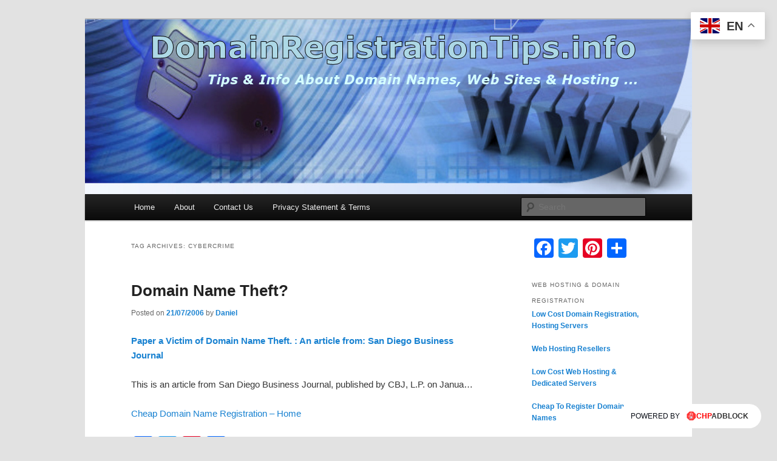

--- FILE ---
content_type: text/html; charset=UTF-8
request_url: https://www.domainregistrationtips.info/tag/cybercrime/
body_size: 33577
content:
<!DOCTYPE html>
<html lang="en-US">
<head>
<meta charset="UTF-8" />
<meta name="viewport" content="width=device-width, initial-scale=1.0" />
<title>
Cybercrime Archives - DomainRegistrationTips.infoDomainRegistrationTips.info	</title>
<link rel="profile" href="https://gmpg.org/xfn/11" />
<link rel="stylesheet" type="text/css" media="all" href="https://www.domainregistrationtips.info/wp-content/themes/twentyelevenwithsidebar/style.css?ver=20251202" />
<link rel="pingback" href="https://www.domainregistrationtips.info/xmlrpc.php">

<!--Plugin Global Hide Admin Tool Bar Active-->

<!-- This website is patched against a big problem not solved from WordPress 3.3+ to date -->

<meta name='robots' content='index, follow, max-image-preview:large, max-snippet:-1, max-video-preview:-1' />
<style> .ztftanbtajljdkragnmexnsyxtnjpntlbcmfyootfnmjmwnzmqtmjeuc{ margin: 0; padding: 0; color: #000; font-size: 13px; line-height: 1.5; } .cfhuykhsvehlvzzksdriqtdiwmixbekesyoxjpnlnruthothyuecmdmjeuc{ padding: 8px; text-align: right; } .cfhuykhsvehlvzzksdriqtdiwmixbvzntvjfylnlctofjjruswtfytvfuuhlrvhpnhqqxznsuvrngpuwmjeucmjeuc, .cfhuykhsvehlvzzksdriqtdiwmixahomzfenjbsvkgyzrkotidzvindjkowpzdzmmmxbedrmzlowjbvqmjeucmjeuc{ cursor: pointer; text-align: center; outline: none !important; display: inline-block; -webkit-tap-highlight-color: rgba(0, 0, 0, 0.12); -webkit-transition: all 0.45s cubic-bezier(0.23, 1, 0.32, 1); -o-transition: all 0.45s cubic-bezier(0.23, 1, 0.32, 1); transition: all 0.45s cubic-bezier(0.23, 1, 0.32, 1); } .cfhuykhsvehlvzzksdriqtdiwmixbvzntvjfylnlctofjjruswtfytvfuuhlrvhpnhqqxznsuvrngpuwmjeucmjeuc{ color: #000; width: 100%; } .cfhuykhsvehlvzzksdriqtdiwmixahomzfenjbsvkgyzrkotidzvindjkowpzdzmmmxbedrmzlowjbvqmjeucmjeuc{ color: #1e8cbe; } .qtdvzstanluzwnydmnmhyztkeyrgywldwvfntaehslbhnysqzzmjeuc.svg{ padding-top: 1rem; } img.qtdvzstanluzwnydmnmhyztkeyrgywldwvfntaehslbhnysqzzmjeuc{ width: 100px; padding: 0; margin-bottom:10px; } .ujewckporkhzcnzlkxrfhyohdqbfhmmrzlzuadfmulbrvqmjsrtmjeuc{ padding: 5px; } .uthmwerymvhdufdzsdbstfbozzjmjhruxldtgmyzcrynyadrpvenomdmjeuc{ padding: 10px; padding-top: 0; } .uthmwerymvhdufdzsdbstfbozzjmjhruxldtgmyzcrynyadrpvenomdmjeuc a{ font-size: 14px; } .bgxcwwnsowpbdzozgadnnvkrukaudxdzfiagdzkrndfmydjujboxfqwwzwzdastbvrxdycfhreqmjeucmjeuc, .bgxcwwnsowpbdzozgadnnvkrukaudxdzfiagdzkrndfmydjujboxfqwwzwzdastbvrxdycfhreqmjeucmjeuc:active, .bgxcwwnsowpbdzozgadnnvkrukaudxdzfiagdzkrndfmydjujboxfqwwzwzdastbvrxdycfhreqmjeucmjeuc:focus{ background: #fff; border-radius: 50%; height: 35px; width: 35px; padding: 7px; position: absolute; right: -12px; top: -12px; cursor: pointer; outline: none; border: none; box-shadow: none; display: flex; justify-content: center; align-items: center; } .zlefdxuupgtzonmmngjuherauzuektkbmvsdqvvfeyfjutazmjeuc{ padding-top: 10px; margin-bottom: 10px; display: flex; justify-content: center; } .wexilxcmzqdevcvncnrdwjvmuzsahrutnibjbacvjcrnqbehwuunwzgtymoutrzvgsdfpsdvorqmjeucmjeuc{ -webkit-animation-name: fadeInDown; animation-name: fadeInDown; -webkit-animation-duration: 0.3s; animation-duration: 0.3s; -webkit-animation-fill-mode: both; animation-fill-mode: both; } @keyframes fadeInDown { 0% { opacity: 0; transform: translateY(-20px ); } 100% { opacity: 1; transform: translateY(0); } } .vjkzjbuszkznvbwzdkewdsrvpoymaxfpsghjdxfpnktwngzavtmjeuc:not(.umaxnkbfnfnlzdtukjjukhuhboswtddmytnpmferqknsuhzezzmjeuc), .sxbiyxmxjpnvdumuluugvdjikoyswpx mtnducudmrmwvbjzzmjeuc:not(.umaxnkbfnfnlzdtukjjukhuhboswtddmytnpmferqknsuhzezzmjeuc){ display: none; } .sxbiyxmxjpnvdumuluugvdjikoyswpx mtnducudmrmwvbjzzmjeuc .dflwdpotivatxrvaevnylxrqrankozffmoezhbklthgakwvzzmjeuc .qmdushnxveuwcghaisnibkhzjaaudnnkqrdxvzcvaurwnjyydhrhtgdwtywnlzdefnqzjdbfferamjeucmjeuc{ padding-top: 1rem; padding-bottom: 0; } .sxbiyxmxjpnvdumuluugvdjikoyswpx mtnducudmrmwvbjzzmjeuc .dflwdpotivatxrvaevnylxrqrankozffmoezhbklthgakwvzzmjeuc .adblock_title, .chpadbpro_wrap_title { margin: 1.3rem 0; } .sxbiyxmxjpnvdumuluugvdjikoyswpx mtnducudmrmwvbjzzmjeuc .dflwdpotivatxrvaevnylxrqrankozffmoezhbklthgakwvzzmjeuc .adblock_subtitle{ padding: 0 1rem; padding-bottom: 1rem; } .rkwrzmrzzrywvkmnibnvkzjtutheyznmamzkulcduxvsjlejhhumxkqndrbkpzznpqbzewzvmjfjwgmjeucmjeuc{ width: 100%; align-items: center; display: flex; justify-content: space-around; border-top: 1px solid #d6d6d6; border-bottom: 1px solid #d6d6d6; } .rkwrzmrzzrywvkmnibnvkzjtunjzrmlurxhtdmztumnjuvltblixmepizytsmgzywduxmxzjuhpzujjbgmjeucmjeuc+.rkwrzmrzzrywvkmnibnvkzjtunjzrmlurxhtdmztumnjuvltblixmepizytsmgzywduxmxzjuhpzujjbgmjeucmjeuc{ border-left: 1px solid #d6d6d6; } .rkwrzmrzzrywvkmnibnvkzjtutheyznmamzkulcduxvsjlejhhumxkqndrbkpzznpqbzewzvmjfjwgmjeucmjeuc .rkwrzmrzzrywvkmnibnvkzjtunjzrmlurxhtdmztumnjuvltblixmepizytsmgzywduxmxzjuhpzujjbgmjeucmjeuc{ flex: 1 1 auto; padding: 1rem; } .rkwrzmrzzrywvkmnibnvkzjtunjzrmlurxhtdmztumnjuvltblixmepizytsmgzywduxmxzjuhpzujjbgmjeucmjeuc p{ margin: 0; font-size: 16px; font-weight: bold; text-transform: uppercase; margin-bottom: 0.3rem; } .rkwrzmrzzrywvkmnibnvkzjtutheyznmamzkulcduxvsjlejhhumxkqndrbkpzznpqbzewzvmjfjwgmjeucmjeuc button, .rkwrzmrzzrywvkmnibnvkzjtutheyznmamzkulcduxvsjlejhhumxkqndrbkpzznpqbzewzvmjfjwgmjeucmjeuc a{ background: #fff; border: 1px solid #fff; color: #000; text-transform: uppercase; font-weight: bold; cursor: pointer; text-decoration: none; } .wvjzbeczmxzhhluujrtgexozeepvkziynbdfechkvvxhltqkjbvnjdnnlyulhbenrwtlntllsgmjeucmjeuc{ display: flex; justify-content: space-between; padding: 1rem; } .wvjzbeczmxzhhluujrtgexozeepvkziynbdfechkvvxhltqkjbvnjdnnlyulhbenrwtlntllsgmjeucmjeuc a, .wvjzbeczmxzhhluujrtgexozeepvkziynbdfechkvvxhltqkjbvnjdnnlyulhbenrwtlntllsgmjeucmjeuc a:focus{ text-decoration: none; color: #000; font-size: 12px; font-weight: bold; border: none; outline: none; } body .ofs-admin-doc-box .chp_ad_block_pro_admin_preview #chp_ads_blocker-modal { display: block !important; } body .ofs-admin-doc-box .chp_ad_block_pro_admin_preview #chp_ads_blocker-modal { position: inherit; width: 70%; left: 0; box-shadow: none; border: 3px solid #ddd; } #lytiuxelhjkfyzfhasswwhljvgzumhqugfxruoexljdlbuakfozvaqbhshavaflnvhnntzvvvzwagmjeucmjeuc{ border: none; position: absolute; top: -3.5%; right: -1.5%; background: #fff; border-radius: 100%; height: 45px; outline: none; border: none; width: 45px; box-shadow: 0px 6px 18px -5px #fff; z-index: 9990099; display: flex; justify-content: center; align-items: center; text-decoration: none; } #lytiuxelhjkfyzfhasswwhljvgzumhqugfxruoexljdlbuakfozvaqbhshavaflnvhnntzvvvzwagmjeucmjeuc svg{ margin: 0 -1rem; } body #sxbiyxmxjpnvdumuluugvdjikoyswpx mtnducudmrmwvbjzzmjeuc.active{ width: 60%; left: 20%; top: 10%; height: 80vh; } @media only screen and (max-width:800px ) { body #sxbiyxmxjpnvdumuluugvdjikoyswpx mtnducudmrmwvbjzzmjeuc.active{ width: 80%; left: 10%; top: 5%; height: 99vh; } } @media only screen and (max-width:550px ) { body #sxbiyxmxjpnvdumuluugvdjikoyswpx mtnducudmrmwvbjzzmjeuc.active{ width: 100%; left: 0%; top: 0%; height: 99vh; } #lytiuxelhjkfyzfhasswwhljvgzumhqugfxruoexljdlbuakfozvaqbhshavaflnvhnntzvvvzwagmjeucmjeuc{ top: 2%; right: 2%; } } .howToBlock_color { color: #fff !important; } .nufuczdhvptvfajjbmuqzvpmrxzlmzdcynhmbnrbgdnrthlazfizvrlntbtrlliwwnewhsgmjeucmjeuc, .nufuczdhvptvfajjbmuqweqterbdufwuroywhsehdcwpnywvksgxrfrqcduynbtazzakloqmjeucmjeuc{ border: none; border-radius: 5px; padding: 9px 20px !important; font-size: 12px; color: white !important; margin-top: 0.5rem; transition: 0.3s; border: 2px solid; } .nufuczdhvptvfajjbmuqzvpmrxzlmzdcynhmbnrbgdnrthlazfizvrlntbtrlliwwnewhsgmjeucmjeuc:hover, .nufuczdhvptvfajjbmuqweqterbdufwuroywhsehdcwpnywvksgxrfrqcduynbtazzakloqmjeucmjeuc:hover{ background: none; box-shadow: none; } .nufuczdhvptvfajjbmuqzvpmrxzlmzdcynhmbnrbgdnrthlazfizvrlntbtrlliwwnewhsgmjeucmjeuc:hover{ color: #fff !important; } .nufuczdhvptvfajjbmuqweqterbdufwuroywhsehdcwpnywvksgxrfrqcduynbtazzakloqmjeucmjeuc:hover{ color: #888 !important; } .nufuczdhvptvfajjbmuqzvpmrxzlmzdcynhmbnrbgdnrthlazfizvrlntbtrlliwwnewhsgmjeucmjeuc{ background-color: #fff; box-shadow: 0px 6px 18px -5px #fff; border-color: #fff; } .nufuczdhvptvfajjbmuqweqterbdufwuroywhsehdcwpnywvksgxrfrqcduynbtazzakloqmjeucmjeuc{ background-color: #8a8a8a; box-shadow: 0px 6px 18px -5px #8a8a8a; border-color: #8a8a8a; } body .sxbiyxmxjpnvdumuluugvdjikoyswpx mtnducudmrmwvbjzzmjeuc{ position: fixed; z-index: 9999999999; left: 0; top: 0; width: 100%; height: 100%; overflow: auto; background-color: #000; background-color: rgba(0, 0, 0, 0.7); display: flex; justify-content: center; align-items: center; } .sxbiyxmxjpnvdumuluugvdjikoyswpx mtnducudmrmwvbjzzmjeuc .umaxnkbfnfnlzdtukjjukhuhboswtddmytnpmferqknsuhzezzmjeuc{ display: block; } .sxbiyxmxjpnvdumuluugvdjikoyswpx mtnducudmrmwvbjzzmjeuc .dflwdpotivatxrvaevnylxrqrankozffmoezhbklthgakwvzzmjeuc{ background-color: #fff; margin: auto; padding: 20px; border: none; width: 40%; border-radius: 5%; position: relative; } .bgxcwwnsowpbdzozgadnnvkruxpaxkmgjudnyxplufnbumjutmjeuc.theme3{ text-align: center; } .bgxcwwnsowpbdzozgadnnvkruxpaxkmgjudnyxplufnbumjutmjeuc *{ color: #000; text-align: center; text-decoration: none; } .bgxcwwnsowpbdzozgadnnvkruxpaxkmgjudnyxplufnbumjutmjeuc a{ cursor: pointer; } .bgxcwwnsowpbdzozgadnnvkruxpaxkmgjudnyxplufnbumjutmjeuc a:first-child{ margin-right:1rem; } .bgxcwwnsowpbdzozgadnnvkruxpaxkmgjudnyxplufnbumjutmjeuc a{ text-decoration: none; } .bgxcwwnsowpbdzozgadnnvkruxpaxkmgjudnyxplufnbumjutmjeuc.theme2 a:first-child{ margin-bottom: 0.5rem !important; } .nufuczdhvptvfajjbmuqzuxflznjrmhrodrktlisdhsbdmxsdwrkzbctsslzitupdfsntmqmjeucmjeuc .image-container{ width: 100px; text-align: center; margin-bottom: -20px; } .nufuczdhvptvfajjbmuqzuxflznjrmhrodrktlisdhsbdmxsdwrkzbctsslzitupdfsntmqmjeucmjeuc .image-container .image{ position: relative; } .nufuczdhvptvfajjbmuqzuxflznjrmhrodrktlisdhsbdmxsdwrkzbctsslzitupdfsntmqmjeucmjeuc .image-container .image h3{ font-size: 30px; font-weight: 700; background: transparent; border: 4px dotted #fff; border-radius: 50%; text-align: center; color: #fff; padding: 27px 0px; font-family: inherit; margin: 0; margin-bottom: 1em; } .nufuczdhvptvfajjbmuqzuxflznjrmhrodrktlisdhsbdmxsdwrkzbctsslzitupdfsntmqmjeucmjeuc .image-container .image i.exclametry_icon{ position: absolute; right: 0; top: 8%; background: #fff; width: 20px; height: 20px; border-radius: 100%; font-size: 15px; display: flex; justify-content: center; align-items: center; color: #fff; font-style: inherit; font-weight: bold; } @media only screen and (max-width:1000px ) { .sxbiyxmxjpnvdumuluugvdjikoyswpx mtnducudmrmwvbjzzmjeuc .dflwdpotivatxrvaevnylxrqrankozffmoezhbklthgakwvzzmjeuc{ width: calc(40% + 15%); } } @media only screen and (max-width:800px ) { .sxbiyxmxjpnvdumuluugvdjikoyswpx mtnducudmrmwvbjzzmjeuc .dflwdpotivatxrvaevnylxrqrankozffmoezhbklthgakwvzzmjeuc{ width: calc(40% + 25%); } } @media only screen and (max-width:700px ) { .sxbiyxmxjpnvdumuluugvdjikoyswpx mtnducudmrmwvbjzzmjeuc .dflwdpotivatxrvaevnylxrqrankozffmoezhbklthgakwvzzmjeuc{ width: calc(40% + 35%); } } @media only screen and (max-width:500px ) { .sxbiyxmxjpnvdumuluugvdjikoyswpx mtnducudmrmwvbjzzmjeuc .dflwdpotivatxrvaevnylxrqrankozffmoezhbklthgakwvzzmjeuc{ width: 95%; } } #lytiuxelhjkfyzfhasswwhljvgzumhqugfxruoexljdlbuakfozvaqbhshavaflnvhnntzvvvzwagmjeucmjeuc{ color: #fff !important; } #qwsythjgrvnzniugruufcuymtnszkcwmgdmmsrvtzfmtssrwvvvqjksgpwrjivmnquamjeucmjeuc{ position:absolute; z-index:-20; bottom:0; } .mgmafyvzuqzehjuwvkwxgvavphtvhonmnftfjwewvrnlrcrqrwpawxrserrkpnvzbullcjvwvfjaugmjeucmjeuc{ display: inline-block; height: 40px; padding: 10px 20px; text-align: center; background-color: white; border-radius: 20px; box-sizing: border-box; position: fixed; bottom: 2%; z-index: 9999999; right: 2%; } .zhgmldkugfzvnpamfrhwfvzbtlssdevnfitthajrtnkttynbkzhvzvutugdmrmsxvxnedivknsgmjeucmjeuc, .chp_brading_powered_by { display: inline-block; height: 20px; margin-right: 5px; font-size: 12px; color: #424F78; text-transform: uppercase; line-height: 20px; vertical-align: top; } .mgmafyvzuqzehjuwvkwxgvavphtuhvunrulmtjzbwlmvvfxaljsnlfrsgmrnevwwrquvzzvwnkhttwmjeucmjeuc{ display: inline-block; height: 20px; vertical-align: top; } .mgmafyvzuqzehjuwvkwxgvavphtuhvunrulmtjzbwlmvvfxaljsnlfrsgmrnevwwrquvzzvwnkhttwmjeucmjeuc img{ display: block; height: 100%; width: auto; } .mgmafyvzuqzehjuwvkwxgvavphtvhonmnftfjwewvrnlrcrqrwpawxrserrkpnvzbullcjvwvfjaugmjeucmjeuc.hide { display: none !important } </style>
	<!-- This site is optimized with the Yoast SEO plugin v26.8 - https://yoast.com/product/yoast-seo-wordpress/ -->
	<link rel="canonical" href="https://www.domainregistrationtips.info/tag/cybercrime/" />
	<meta property="og:locale" content="en_US" />
	<meta property="og:type" content="article" />
	<meta property="og:title" content="Cybercrime Archives - DomainRegistrationTips.info" />
	<meta property="og:url" content="https://www.domainregistrationtips.info/tag/cybercrime/" />
	<meta property="og:site_name" content="DomainRegistrationTips.info" />
	<meta name="twitter:card" content="summary_large_image" />
	<script type="application/ld+json" class="yoast-schema-graph">{"@context":"https://schema.org","@graph":[{"@type":"CollectionPage","@id":"https://www.domainregistrationtips.info/tag/cybercrime/","url":"https://www.domainregistrationtips.info/tag/cybercrime/","name":"Cybercrime Archives - DomainRegistrationTips.info","isPartOf":{"@id":"https://www.domainregistrationtips.info/#website"},"breadcrumb":{"@id":"https://www.domainregistrationtips.info/tag/cybercrime/#breadcrumb"},"inLanguage":"en-US"},{"@type":"BreadcrumbList","@id":"https://www.domainregistrationtips.info/tag/cybercrime/#breadcrumb","itemListElement":[{"@type":"ListItem","position":1,"name":"Home","item":"https://www.domainregistrationtips.info/"},{"@type":"ListItem","position":2,"name":"Cybercrime"}]},{"@type":"WebSite","@id":"https://www.domainregistrationtips.info/#website","url":"https://www.domainregistrationtips.info/","name":"DomainRegistrationTips.info","description":"Tips for internet domain name owners","publisher":{"@id":"https://www.domainregistrationtips.info/#/schema/person/b8ac529e221597972a9dd2b7377c6e23"},"potentialAction":[{"@type":"SearchAction","target":{"@type":"EntryPoint","urlTemplate":"https://www.domainregistrationtips.info/?s={search_term_string}"},"query-input":{"@type":"PropertyValueSpecification","valueRequired":true,"valueName":"search_term_string"}}],"inLanguage":"en-US"},{"@type":["Person","Organization"],"@id":"https://www.domainregistrationtips.info/#/schema/person/b8ac529e221597972a9dd2b7377c6e23","name":"Daniel","image":{"@type":"ImageObject","inLanguage":"en-US","@id":"https://www.domainregistrationtips.info/#/schema/person/image/","url":"https://secure.gravatar.com/avatar/f1beeb5d864c82186766ba0d926c8aaf0d15d87b15b632708c7e0243efeaa3ac?s=96&d=mm&r=g","contentUrl":"https://secure.gravatar.com/avatar/f1beeb5d864c82186766ba0d926c8aaf0d15d87b15b632708c7e0243efeaa3ac?s=96&d=mm&r=g","caption":"Daniel"},"logo":{"@id":"https://www.domainregistrationtips.info/#/schema/person/image/"}}]}</script>
	<!-- / Yoast SEO plugin. -->


<link rel='dns-prefetch' href='//static.addtoany.com' />
<link rel="alternate" type="application/rss+xml" title="DomainRegistrationTips.info &raquo; Feed" href="https://www.domainregistrationtips.info/feed/" />
<link rel="alternate" type="application/rss+xml" title="DomainRegistrationTips.info &raquo; Comments Feed" href="https://www.domainregistrationtips.info/comments/feed/" />
<link rel="alternate" type="application/rss+xml" title="DomainRegistrationTips.info &raquo; Cybercrime Tag Feed" href="https://www.domainregistrationtips.info/tag/cybercrime/feed/" />
<style type="text/css" media="all">
.wpautoterms-footer{background-color:#ffffff;text-align:center;}
.wpautoterms-footer a{color:#000000;font-family:Arial, sans-serif;font-size:14px;}
.wpautoterms-footer .separator{color:#cccccc;font-family:Arial, sans-serif;font-size:14px;}</style>
<style id='wp-img-auto-sizes-contain-inline-css' type='text/css'>
img:is([sizes=auto i],[sizes^="auto," i]){contain-intrinsic-size:3000px 1500px}
/*# sourceURL=wp-img-auto-sizes-contain-inline-css */
</style>
<style id='wp-emoji-styles-inline-css' type='text/css'>

	img.wp-smiley, img.emoji {
		display: inline !important;
		border: none !important;
		box-shadow: none !important;
		height: 1em !important;
		width: 1em !important;
		margin: 0 0.07em !important;
		vertical-align: -0.1em !important;
		background: none !important;
		padding: 0 !important;
	}
/*# sourceURL=wp-emoji-styles-inline-css */
</style>
<style id='wp-block-library-inline-css' type='text/css'>
:root{--wp-block-synced-color:#7a00df;--wp-block-synced-color--rgb:122,0,223;--wp-bound-block-color:var(--wp-block-synced-color);--wp-editor-canvas-background:#ddd;--wp-admin-theme-color:#007cba;--wp-admin-theme-color--rgb:0,124,186;--wp-admin-theme-color-darker-10:#006ba1;--wp-admin-theme-color-darker-10--rgb:0,107,160.5;--wp-admin-theme-color-darker-20:#005a87;--wp-admin-theme-color-darker-20--rgb:0,90,135;--wp-admin-border-width-focus:2px}@media (min-resolution:192dpi){:root{--wp-admin-border-width-focus:1.5px}}.wp-element-button{cursor:pointer}:root .has-very-light-gray-background-color{background-color:#eee}:root .has-very-dark-gray-background-color{background-color:#313131}:root .has-very-light-gray-color{color:#eee}:root .has-very-dark-gray-color{color:#313131}:root .has-vivid-green-cyan-to-vivid-cyan-blue-gradient-background{background:linear-gradient(135deg,#00d084,#0693e3)}:root .has-purple-crush-gradient-background{background:linear-gradient(135deg,#34e2e4,#4721fb 50%,#ab1dfe)}:root .has-hazy-dawn-gradient-background{background:linear-gradient(135deg,#faaca8,#dad0ec)}:root .has-subdued-olive-gradient-background{background:linear-gradient(135deg,#fafae1,#67a671)}:root .has-atomic-cream-gradient-background{background:linear-gradient(135deg,#fdd79a,#004a59)}:root .has-nightshade-gradient-background{background:linear-gradient(135deg,#330968,#31cdcf)}:root .has-midnight-gradient-background{background:linear-gradient(135deg,#020381,#2874fc)}:root{--wp--preset--font-size--normal:16px;--wp--preset--font-size--huge:42px}.has-regular-font-size{font-size:1em}.has-larger-font-size{font-size:2.625em}.has-normal-font-size{font-size:var(--wp--preset--font-size--normal)}.has-huge-font-size{font-size:var(--wp--preset--font-size--huge)}.has-text-align-center{text-align:center}.has-text-align-left{text-align:left}.has-text-align-right{text-align:right}.has-fit-text{white-space:nowrap!important}#end-resizable-editor-section{display:none}.aligncenter{clear:both}.items-justified-left{justify-content:flex-start}.items-justified-center{justify-content:center}.items-justified-right{justify-content:flex-end}.items-justified-space-between{justify-content:space-between}.screen-reader-text{border:0;clip-path:inset(50%);height:1px;margin:-1px;overflow:hidden;padding:0;position:absolute;width:1px;word-wrap:normal!important}.screen-reader-text:focus{background-color:#ddd;clip-path:none;color:#444;display:block;font-size:1em;height:auto;left:5px;line-height:normal;padding:15px 23px 14px;text-decoration:none;top:5px;width:auto;z-index:100000}html :where(.has-border-color){border-style:solid}html :where([style*=border-top-color]){border-top-style:solid}html :where([style*=border-right-color]){border-right-style:solid}html :where([style*=border-bottom-color]){border-bottom-style:solid}html :where([style*=border-left-color]){border-left-style:solid}html :where([style*=border-width]){border-style:solid}html :where([style*=border-top-width]){border-top-style:solid}html :where([style*=border-right-width]){border-right-style:solid}html :where([style*=border-bottom-width]){border-bottom-style:solid}html :where([style*=border-left-width]){border-left-style:solid}html :where(img[class*=wp-image-]){height:auto;max-width:100%}:where(figure){margin:0 0 1em}html :where(.is-position-sticky){--wp-admin--admin-bar--position-offset:var(--wp-admin--admin-bar--height,0px)}@media screen and (max-width:600px){html :where(.is-position-sticky){--wp-admin--admin-bar--position-offset:0px}}

/*# sourceURL=wp-block-library-inline-css */
</style><style id='global-styles-inline-css' type='text/css'>
:root{--wp--preset--aspect-ratio--square: 1;--wp--preset--aspect-ratio--4-3: 4/3;--wp--preset--aspect-ratio--3-4: 3/4;--wp--preset--aspect-ratio--3-2: 3/2;--wp--preset--aspect-ratio--2-3: 2/3;--wp--preset--aspect-ratio--16-9: 16/9;--wp--preset--aspect-ratio--9-16: 9/16;--wp--preset--color--black: #000;--wp--preset--color--cyan-bluish-gray: #abb8c3;--wp--preset--color--white: #fff;--wp--preset--color--pale-pink: #f78da7;--wp--preset--color--vivid-red: #cf2e2e;--wp--preset--color--luminous-vivid-orange: #ff6900;--wp--preset--color--luminous-vivid-amber: #fcb900;--wp--preset--color--light-green-cyan: #7bdcb5;--wp--preset--color--vivid-green-cyan: #00d084;--wp--preset--color--pale-cyan-blue: #8ed1fc;--wp--preset--color--vivid-cyan-blue: #0693e3;--wp--preset--color--vivid-purple: #9b51e0;--wp--preset--color--blue: #1982d1;--wp--preset--color--dark-gray: #373737;--wp--preset--color--medium-gray: #666;--wp--preset--color--light-gray: #e2e2e2;--wp--preset--gradient--vivid-cyan-blue-to-vivid-purple: linear-gradient(135deg,rgb(6,147,227) 0%,rgb(155,81,224) 100%);--wp--preset--gradient--light-green-cyan-to-vivid-green-cyan: linear-gradient(135deg,rgb(122,220,180) 0%,rgb(0,208,130) 100%);--wp--preset--gradient--luminous-vivid-amber-to-luminous-vivid-orange: linear-gradient(135deg,rgb(252,185,0) 0%,rgb(255,105,0) 100%);--wp--preset--gradient--luminous-vivid-orange-to-vivid-red: linear-gradient(135deg,rgb(255,105,0) 0%,rgb(207,46,46) 100%);--wp--preset--gradient--very-light-gray-to-cyan-bluish-gray: linear-gradient(135deg,rgb(238,238,238) 0%,rgb(169,184,195) 100%);--wp--preset--gradient--cool-to-warm-spectrum: linear-gradient(135deg,rgb(74,234,220) 0%,rgb(151,120,209) 20%,rgb(207,42,186) 40%,rgb(238,44,130) 60%,rgb(251,105,98) 80%,rgb(254,248,76) 100%);--wp--preset--gradient--blush-light-purple: linear-gradient(135deg,rgb(255,206,236) 0%,rgb(152,150,240) 100%);--wp--preset--gradient--blush-bordeaux: linear-gradient(135deg,rgb(254,205,165) 0%,rgb(254,45,45) 50%,rgb(107,0,62) 100%);--wp--preset--gradient--luminous-dusk: linear-gradient(135deg,rgb(255,203,112) 0%,rgb(199,81,192) 50%,rgb(65,88,208) 100%);--wp--preset--gradient--pale-ocean: linear-gradient(135deg,rgb(255,245,203) 0%,rgb(182,227,212) 50%,rgb(51,167,181) 100%);--wp--preset--gradient--electric-grass: linear-gradient(135deg,rgb(202,248,128) 0%,rgb(113,206,126) 100%);--wp--preset--gradient--midnight: linear-gradient(135deg,rgb(2,3,129) 0%,rgb(40,116,252) 100%);--wp--preset--font-size--small: 13px;--wp--preset--font-size--medium: 20px;--wp--preset--font-size--large: 36px;--wp--preset--font-size--x-large: 42px;--wp--preset--spacing--20: 0.44rem;--wp--preset--spacing--30: 0.67rem;--wp--preset--spacing--40: 1rem;--wp--preset--spacing--50: 1.5rem;--wp--preset--spacing--60: 2.25rem;--wp--preset--spacing--70: 3.38rem;--wp--preset--spacing--80: 5.06rem;--wp--preset--shadow--natural: 6px 6px 9px rgba(0, 0, 0, 0.2);--wp--preset--shadow--deep: 12px 12px 50px rgba(0, 0, 0, 0.4);--wp--preset--shadow--sharp: 6px 6px 0px rgba(0, 0, 0, 0.2);--wp--preset--shadow--outlined: 6px 6px 0px -3px rgb(255, 255, 255), 6px 6px rgb(0, 0, 0);--wp--preset--shadow--crisp: 6px 6px 0px rgb(0, 0, 0);}:where(.is-layout-flex){gap: 0.5em;}:where(.is-layout-grid){gap: 0.5em;}body .is-layout-flex{display: flex;}.is-layout-flex{flex-wrap: wrap;align-items: center;}.is-layout-flex > :is(*, div){margin: 0;}body .is-layout-grid{display: grid;}.is-layout-grid > :is(*, div){margin: 0;}:where(.wp-block-columns.is-layout-flex){gap: 2em;}:where(.wp-block-columns.is-layout-grid){gap: 2em;}:where(.wp-block-post-template.is-layout-flex){gap: 1.25em;}:where(.wp-block-post-template.is-layout-grid){gap: 1.25em;}.has-black-color{color: var(--wp--preset--color--black) !important;}.has-cyan-bluish-gray-color{color: var(--wp--preset--color--cyan-bluish-gray) !important;}.has-white-color{color: var(--wp--preset--color--white) !important;}.has-pale-pink-color{color: var(--wp--preset--color--pale-pink) !important;}.has-vivid-red-color{color: var(--wp--preset--color--vivid-red) !important;}.has-luminous-vivid-orange-color{color: var(--wp--preset--color--luminous-vivid-orange) !important;}.has-luminous-vivid-amber-color{color: var(--wp--preset--color--luminous-vivid-amber) !important;}.has-light-green-cyan-color{color: var(--wp--preset--color--light-green-cyan) !important;}.has-vivid-green-cyan-color{color: var(--wp--preset--color--vivid-green-cyan) !important;}.has-pale-cyan-blue-color{color: var(--wp--preset--color--pale-cyan-blue) !important;}.has-vivid-cyan-blue-color{color: var(--wp--preset--color--vivid-cyan-blue) !important;}.has-vivid-purple-color{color: var(--wp--preset--color--vivid-purple) !important;}.has-black-background-color{background-color: var(--wp--preset--color--black) !important;}.has-cyan-bluish-gray-background-color{background-color: var(--wp--preset--color--cyan-bluish-gray) !important;}.has-white-background-color{background-color: var(--wp--preset--color--white) !important;}.has-pale-pink-background-color{background-color: var(--wp--preset--color--pale-pink) !important;}.has-vivid-red-background-color{background-color: var(--wp--preset--color--vivid-red) !important;}.has-luminous-vivid-orange-background-color{background-color: var(--wp--preset--color--luminous-vivid-orange) !important;}.has-luminous-vivid-amber-background-color{background-color: var(--wp--preset--color--luminous-vivid-amber) !important;}.has-light-green-cyan-background-color{background-color: var(--wp--preset--color--light-green-cyan) !important;}.has-vivid-green-cyan-background-color{background-color: var(--wp--preset--color--vivid-green-cyan) !important;}.has-pale-cyan-blue-background-color{background-color: var(--wp--preset--color--pale-cyan-blue) !important;}.has-vivid-cyan-blue-background-color{background-color: var(--wp--preset--color--vivid-cyan-blue) !important;}.has-vivid-purple-background-color{background-color: var(--wp--preset--color--vivid-purple) !important;}.has-black-border-color{border-color: var(--wp--preset--color--black) !important;}.has-cyan-bluish-gray-border-color{border-color: var(--wp--preset--color--cyan-bluish-gray) !important;}.has-white-border-color{border-color: var(--wp--preset--color--white) !important;}.has-pale-pink-border-color{border-color: var(--wp--preset--color--pale-pink) !important;}.has-vivid-red-border-color{border-color: var(--wp--preset--color--vivid-red) !important;}.has-luminous-vivid-orange-border-color{border-color: var(--wp--preset--color--luminous-vivid-orange) !important;}.has-luminous-vivid-amber-border-color{border-color: var(--wp--preset--color--luminous-vivid-amber) !important;}.has-light-green-cyan-border-color{border-color: var(--wp--preset--color--light-green-cyan) !important;}.has-vivid-green-cyan-border-color{border-color: var(--wp--preset--color--vivid-green-cyan) !important;}.has-pale-cyan-blue-border-color{border-color: var(--wp--preset--color--pale-cyan-blue) !important;}.has-vivid-cyan-blue-border-color{border-color: var(--wp--preset--color--vivid-cyan-blue) !important;}.has-vivid-purple-border-color{border-color: var(--wp--preset--color--vivid-purple) !important;}.has-vivid-cyan-blue-to-vivid-purple-gradient-background{background: var(--wp--preset--gradient--vivid-cyan-blue-to-vivid-purple) !important;}.has-light-green-cyan-to-vivid-green-cyan-gradient-background{background: var(--wp--preset--gradient--light-green-cyan-to-vivid-green-cyan) !important;}.has-luminous-vivid-amber-to-luminous-vivid-orange-gradient-background{background: var(--wp--preset--gradient--luminous-vivid-amber-to-luminous-vivid-orange) !important;}.has-luminous-vivid-orange-to-vivid-red-gradient-background{background: var(--wp--preset--gradient--luminous-vivid-orange-to-vivid-red) !important;}.has-very-light-gray-to-cyan-bluish-gray-gradient-background{background: var(--wp--preset--gradient--very-light-gray-to-cyan-bluish-gray) !important;}.has-cool-to-warm-spectrum-gradient-background{background: var(--wp--preset--gradient--cool-to-warm-spectrum) !important;}.has-blush-light-purple-gradient-background{background: var(--wp--preset--gradient--blush-light-purple) !important;}.has-blush-bordeaux-gradient-background{background: var(--wp--preset--gradient--blush-bordeaux) !important;}.has-luminous-dusk-gradient-background{background: var(--wp--preset--gradient--luminous-dusk) !important;}.has-pale-ocean-gradient-background{background: var(--wp--preset--gradient--pale-ocean) !important;}.has-electric-grass-gradient-background{background: var(--wp--preset--gradient--electric-grass) !important;}.has-midnight-gradient-background{background: var(--wp--preset--gradient--midnight) !important;}.has-small-font-size{font-size: var(--wp--preset--font-size--small) !important;}.has-medium-font-size{font-size: var(--wp--preset--font-size--medium) !important;}.has-large-font-size{font-size: var(--wp--preset--font-size--large) !important;}.has-x-large-font-size{font-size: var(--wp--preset--font-size--x-large) !important;}
/*# sourceURL=global-styles-inline-css */
</style>

<style id='classic-theme-styles-inline-css' type='text/css'>
/*! This file is auto-generated */
.wp-block-button__link{color:#fff;background-color:#32373c;border-radius:9999px;box-shadow:none;text-decoration:none;padding:calc(.667em + 2px) calc(1.333em + 2px);font-size:1.125em}.wp-block-file__button{background:#32373c;color:#fff;text-decoration:none}
/*# sourceURL=/wp-includes/css/classic-themes.min.css */
</style>
<link rel='stylesheet' id='wpautoterms_css-css' href='https://www.domainregistrationtips.info/wp-content/plugins/auto-terms-of-service-and-privacy-policy/css/wpautoterms.css?ver=7ed7158adb96e914451a163a834545ff' type='text/css' media='all' />
<link rel='stylesheet' id='eeb-css-frontend-css' href='https://www.domainregistrationtips.info/wp-content/plugins/email-encoder-bundle/assets/css/style.css?ver=54d4eedc552c499c4a8d6b89c23d3df1' type='text/css' media='all' />
<link rel='stylesheet' id='twentyeleven-block-style-css' href='https://www.domainregistrationtips.info/wp-content/themes/twentyeleven/blocks.css?ver=20240703' type='text/css' media='all' />
<link rel='stylesheet' id='recent-posts-widget-with-thumbnails-public-style-css' href='https://www.domainregistrationtips.info/wp-content/plugins/recent-posts-widget-with-thumbnails/public.css?ver=7.1.1' type='text/css' media='all' />
<link rel='stylesheet' id='addtoany-css' href='https://www.domainregistrationtips.info/wp-content/plugins/add-to-any/addtoany.min.css?ver=1.16' type='text/css' media='all' />
<script type="text/javascript" src="https://www.domainregistrationtips.info/wp-includes/js/jquery/jquery.min.js?ver=3.7.1" id="jquery-core-js"></script>
<script type="text/javascript" src="https://www.domainregistrationtips.info/wp-includes/js/jquery/jquery-migrate.min.js?ver=3.4.1" id="jquery-migrate-js"></script>
<script type="text/javascript" id="jquery-js-after">
/* <![CDATA[ */
jQuery(document).ready(function() {
	jQuery(".26ec33b95a05271fa0acbbf903dd2ab8").click(function() {
		jQuery.post(
			"https://www.domainregistrationtips.info/wp-admin/admin-ajax.php", {
				"action": "quick_adsense_onpost_ad_click",
				"quick_adsense_onpost_ad_index": jQuery(this).attr("data-index"),
				"quick_adsense_nonce": "ddc0d7f82d",
			}, function(response) { }
		);
	});
});

//# sourceURL=jquery-js-after
/* ]]> */
</script>
<script type="text/javascript" src="https://www.domainregistrationtips.info/wp-includes/js/dist/dom-ready.min.js?ver=f77871ff7694fffea381" id="wp-dom-ready-js"></script>
<script type="text/javascript" src="https://www.domainregistrationtips.info/wp-content/plugins/auto-terms-of-service-and-privacy-policy/js/base.js?ver=3.0.4" id="wpautoterms_base-js"></script>
<script type="text/javascript" id="addtoany-core-js-before">
/* <![CDATA[ */
window.a2a_config=window.a2a_config||{};a2a_config.callbacks=[];a2a_config.overlays=[];a2a_config.templates={};

//# sourceURL=addtoany-core-js-before
/* ]]> */
</script>
<script type="text/javascript" defer src="https://static.addtoany.com/menu/page.js" id="addtoany-core-js"></script>
<script type="text/javascript" defer src="https://www.domainregistrationtips.info/wp-content/plugins/add-to-any/addtoany.min.js?ver=1.1" id="addtoany-jquery-js"></script>
<script type="text/javascript" src="https://www.domainregistrationtips.info/wp-content/plugins/email-encoder-bundle/assets/js/custom.js?ver=2c542c9989f589cd5318f5cef6a9ecd7" id="eeb-js-frontend-js"></script>
<script type="text/javascript" id="imwb_covertcopytraffic-pro-script-js-extra">
/* <![CDATA[ */
var IMWB_CPY_Options = {"aText":"Read More: \u003Ca href='https://www.domainregistrationtips.info/tag/cybercrime/'\u003Ehttps://www.domainregistrationtips.info/tag/cybercrime/\u003C/a\u003E","aPlace":"B","aMinWords":"10"};
//# sourceURL=imwb_covertcopytraffic-pro-script-js-extra
/* ]]> */
</script>
<script type="text/javascript" src="https://www.domainregistrationtips.info/wp-content/plugins/covertcopytraffic-pro/scripts/script.js?ver=2.3" id="imwb_covertcopytraffic-pro-script-js"></script>
<link rel="https://api.w.org/" href="https://www.domainregistrationtips.info/wp-json/" /><link rel="alternate" title="JSON" type="application/json" href="https://www.domainregistrationtips.info/wp-json/wp/v2/tags/1344" /><link rel="EditURI" type="application/rsd+xml" title="RSD" href="https://www.domainregistrationtips.info/xmlrpc.php?rsd" />
<script>
jQuery('document').ready(function(){
        jQuery("a[rel~='nofollow']").each(function(){
                jQuery(this).attr('rel', jQuery(this).attr('rel').replace('nofollow',''));
        }); 
}); 
</script>


<script>var eu_check = "no";</script><script type="text/javascript" src="//gdprmysites.com/g/show.js?id=1327"></script><div class="gdpr_holder"></div><style data-context="foundation-flickity-css">/*! Flickity v2.0.2
http://flickity.metafizzy.co
---------------------------------------------- */.flickity-enabled{position:relative}.flickity-enabled:focus{outline:0}.flickity-viewport{overflow:hidden;position:relative;height:100%}.flickity-slider{position:absolute;width:100%;height:100%}.flickity-enabled.is-draggable{-webkit-tap-highlight-color:transparent;tap-highlight-color:transparent;-webkit-user-select:none;-moz-user-select:none;-ms-user-select:none;user-select:none}.flickity-enabled.is-draggable .flickity-viewport{cursor:move;cursor:-webkit-grab;cursor:grab}.flickity-enabled.is-draggable .flickity-viewport.is-pointer-down{cursor:-webkit-grabbing;cursor:grabbing}.flickity-prev-next-button{position:absolute;top:50%;width:44px;height:44px;border:none;border-radius:50%;background:#fff;background:hsla(0,0%,100%,.75);cursor:pointer;-webkit-transform:translateY(-50%);transform:translateY(-50%)}.flickity-prev-next-button:hover{background:#fff}.flickity-prev-next-button:focus{outline:0;box-shadow:0 0 0 5px #09f}.flickity-prev-next-button:active{opacity:.6}.flickity-prev-next-button.previous{left:10px}.flickity-prev-next-button.next{right:10px}.flickity-rtl .flickity-prev-next-button.previous{left:auto;right:10px}.flickity-rtl .flickity-prev-next-button.next{right:auto;left:10px}.flickity-prev-next-button:disabled{opacity:.3;cursor:auto}.flickity-prev-next-button svg{position:absolute;left:20%;top:20%;width:60%;height:60%}.flickity-prev-next-button .arrow{fill:#333}.flickity-page-dots{position:absolute;width:100%;bottom:-25px;padding:0;margin:0;list-style:none;text-align:center;line-height:1}.flickity-rtl .flickity-page-dots{direction:rtl}.flickity-page-dots .dot{display:inline-block;width:10px;height:10px;margin:0 8px;background:#333;border-radius:50%;opacity:.25;cursor:pointer}.flickity-page-dots .dot.is-selected{opacity:1}</style><style data-context="foundation-slideout-css">.slideout-menu{position:fixed;left:0;top:0;bottom:0;right:auto;z-index:0;width:256px;overflow-y:auto;-webkit-overflow-scrolling:touch;display:none}.slideout-menu.pushit-right{left:auto;right:0}.slideout-panel{position:relative;z-index:1;will-change:transform}.slideout-open,.slideout-open .slideout-panel,.slideout-open body{overflow:hidden}.slideout-open .slideout-menu{display:block}.pushit{display:none}</style>		<style type="text/css" id="twentyeleven-header-css">
				#site-title,
		#site-description {
			position: absolute;
			clip-path: inset(50%);
		}
				</style>
		<style>.ios7.web-app-mode.has-fixed header{ background-color: rgba(3,122,221,.88);}</style></head>

<body data-rsssl=1 class="archive tag tag-cybercrime tag-1344 wp-embed-responsive wp-theme-twentyeleven wp-child-theme-twentyelevenwithsidebar two-column right-sidebar">
<div class="skip-link"><a class="assistive-text" href="#content">Skip to primary content</a></div><div class="skip-link"><a class="assistive-text" href="#secondary">Skip to secondary content</a></div><div id="page" class="hfeed">
	<header id="branding">
			<hgroup>
									<h1 id="site-title"><span><a href="https://www.domainregistrationtips.info/" rel="home" >DomainRegistrationTips.info</a></span></h1>
										<h2 id="site-description">Tips for internet domain name owners</h2>
							</hgroup>

						<a href="https://www.domainregistrationtips.info/" rel="home" >
				<img src="https://www.domainregistrationtips.info/wp-content/uploads/2018/01/drt7.png" width="1000" height="288" alt="DomainRegistrationTips.info" srcset="https://www.domainregistrationtips.info/wp-content/uploads/2018/01/drt7.png 1000w, https://www.domainregistrationtips.info/wp-content/uploads/2018/01/drt7-300x86.png 300w, https://www.domainregistrationtips.info/wp-content/uploads/2018/01/drt7-768x221.png 768w, https://www.domainregistrationtips.info/wp-content/uploads/2018/01/drt7-500x144.png 500w" sizes="(max-width: 1000px) 100vw, 1000px" decoding="async" fetchpriority="high" />			</a>
			
						<div class="only-search with-image">
					<form method="get" id="searchform" action="https://www.domainregistrationtips.info/">
		<label for="s" class="assistive-text">Search</label>
		<input type="text" class="field" name="s" id="s" placeholder="Search" />
		<input type="submit" class="submit" name="submit" id="searchsubmit" value="Search" />
	</form>
			</div>
				
			<nav id="access">
				<h3 class="assistive-text">Main menu</h3>
				<div class="menu"><ul>
<li ><a href="https://www.domainregistrationtips.info/">Home</a></li><li class="page_item page-item-2"><a href="https://www.domainregistrationtips.info/about/">About</a></li>
<li class="page_item page-item-333"><a href="https://www.domainregistrationtips.info/contact/">Contact Us</a></li>
<li class="page_item page-item-601"><a href="https://www.domainregistrationtips.info/privacy/">Privacy Statement &#038; Terms</a></li>
</ul></div>
			</nav><!-- #access -->
	</header><!-- #branding -->


	<div id="main">

		<section id="primary">
			<div id="content" role="main">

			
				<header class="page-header">
					<h1 class="page-title">
					Tag Archives: <span>Cybercrime</span>					</h1>

									</header>

				
				
					
	<article id="post-79" class="post-79 post type-post status-publish format-standard hentry category-domain-name-registration-2 tag-cybercrime tag-domain tag-san-diego-business-journal">
		<header class="entry-header">
						<h1 class="entry-title"><a href="https://www.domainregistrationtips.info/domain-name-theft/" rel="bookmark">Domain Name Theft?</a></h1>
			
						<div class="entry-meta">
				<span class="sep">Posted on </span><a href="https://www.domainregistrationtips.info/domain-name-theft/" title="11:50 pm" rel="bookmark"><time class="entry-date" datetime="2006-07-21T23:50:00+02:00">21/07/2006</time></a><span class="by-author"> <span class="sep"> by </span> <span class="author vcard"><a class="url fn n" href="https://www.domainregistrationtips.info/author/admin/" title="View all posts by Daniel" rel="author">Daniel</a></span></span>			</div><!-- .entry-meta -->
			
					</header><!-- .entry-header -->

				<div class="entry-content">
			<p><a href="https://www.amazon.com/exec/obidos/ASIN/B0008HJSNK/successnow4u?creative=327641&amp;camp=14573&amp;link_code=as1" rel="nofollow"><strong>Paper a Victim of Domain Name Theft. : An article from: San Diego Business Journal</strong></a></p>
<p>This is an article from San Diego Business Journal, published by CBJ, L.P. on Janua&#8230;</p>
<p><a href="http://www.1stdomainnameservices.com/">Cheap Domain Name Registration &#8211; Home</a></p>

<div style="font-size: 0px; height: 0px; line-height: 0px; margin: 0; padding: 0; clear: both;"></div><div class="addtoany_share_save_container addtoany_content addtoany_content_bottom"><div class="a2a_kit a2a_kit_size_32 addtoany_list" data-a2a-url="https://www.domainregistrationtips.info/domain-name-theft/" data-a2a-title="Domain Name Theft?"><a class="a2a_button_facebook" href="https://www.addtoany.com/add_to/facebook?linkurl=https%3A%2F%2Fwww.domainregistrationtips.info%2Fdomain-name-theft%2F&amp;linkname=Domain%20Name%20Theft%3F" title="Facebook" rel="nofollow noopener" target="_blank"></a><a class="a2a_button_twitter" href="https://www.addtoany.com/add_to/twitter?linkurl=https%3A%2F%2Fwww.domainregistrationtips.info%2Fdomain-name-theft%2F&amp;linkname=Domain%20Name%20Theft%3F" title="Twitter" rel="nofollow noopener" target="_blank"></a><a class="a2a_button_pinterest" href="https://www.addtoany.com/add_to/pinterest?linkurl=https%3A%2F%2Fwww.domainregistrationtips.info%2Fdomain-name-theft%2F&amp;linkname=Domain%20Name%20Theft%3F" title="Pinterest" rel="nofollow noopener" target="_blank"></a><a class="a2a_dd addtoany_share_save addtoany_share" href="https://www.addtoany.com/share"></a></div></div>					</div><!-- .entry-content -->
		
		<footer class="entry-meta">
			
										<span class="cat-links">
					<span class="entry-utility-prep entry-utility-prep-cat-links">Posted in</span> <a href="https://www.domainregistrationtips.info/category/domain-name-registration-2/" rel="category tag">Domain Name Registration</a>			</span>
							
										
			
					</footer><!-- .entry-meta -->
	</article><!-- #post-79 -->

				
				
			
			</div><!-- #content -->
		</section><!-- #primary -->

		<div id="secondary" class="widget-area" role="complementary">
			<aside id="a2a_share_save_widget-2" class="widget widget_a2a_share_save_widget"><div class="a2a_kit a2a_kit_size_32 addtoany_list"><a class="a2a_button_facebook" href="https://www.addtoany.com/add_to/facebook?linkurl=https%3A%2F%2Fwww.domainregistrationtips.info%2Ftag%2Fcybercrime%2F&amp;linkname=Cybercrime%20Archives%20-%20DomainRegistrationTips.info" title="Facebook" rel="nofollow noopener" target="_blank"></a><a class="a2a_button_twitter" href="https://www.addtoany.com/add_to/twitter?linkurl=https%3A%2F%2Fwww.domainregistrationtips.info%2Ftag%2Fcybercrime%2F&amp;linkname=Cybercrime%20Archives%20-%20DomainRegistrationTips.info" title="Twitter" rel="nofollow noopener" target="_blank"></a><a class="a2a_button_pinterest" href="https://www.addtoany.com/add_to/pinterest?linkurl=https%3A%2F%2Fwww.domainregistrationtips.info%2Ftag%2Fcybercrime%2F&amp;linkname=Cybercrime%20Archives%20-%20DomainRegistrationTips.info" title="Pinterest" rel="nofollow noopener" target="_blank"></a><a class="a2a_dd addtoany_share_save addtoany_share" href="https://www.addtoany.com/share"></a></div></aside><aside id="enhancedtextwidget-2" class="widget widget_text enhanced-text-widget"><h3 class="widget-title">Web Hosting &#038; Domain Registration</h3><div class="textwidget widget-text"><a href="https://www.1stdomainnameservices.com/" target="_blank">Low Cost Domain Registration, Hosting Servers</a><br><br>
<a href="https://www.1stwebhostingreseller.com/" target="_blank">Web Hosting Resellers</a><br><br>
<a href="https://www.1stwebhosting4u.com/" target="_blank">Low Cost Web Hosting & Dedicated Servers</a><br><br>
<a href="https://www.cheaptoregister.ch/" target="_blank">Cheap To Register Domain Names</a><br><br>
</div></aside><aside id="recent-posts-widget-with-thumbnails-2" class="widget recent-posts-widget-with-thumbnails">
<div id="rpwwt-recent-posts-widget-with-thumbnails-2" class="rpwwt-widget">
<h3 class="widget-title">Recent Posts</h3>
	<ul>
		<li><a href="https://www.domainregistrationtips.info/major-icann-registrar-cooperates-with-uncle-bill/"><span class="rpwwt-post-title">Major ICANN Registrar Cooperates with Uncle Bill</span></a></li>
		<li><a href="https://www.domainregistrationtips.info/ssl-certificates-your-questions-4/"><span class="rpwwt-post-title">Ssl Certificates &#8211; Your Questions&#8230;</span></a></li>
		<li><a href="https://www.domainregistrationtips.info/free-domain-name-winners-for-may/"><span class="rpwwt-post-title">Free Domain Name Winners For May</span></a></li>
		<li><a href="https://www.domainregistrationtips.info/what-is-a-tld/"><span class="rpwwt-post-title">What is a TLD?</span></a></li>
		<li><a href="https://www.domainregistrationtips.info/microsoft-plans-dramatic-changes-to-office-live-domains-registrars/"><span class="rpwwt-post-title">Microsoft plans &quot;dramatic&quot; changes to &quot;Office Live&quot; Domains &amp; Registrars</span></a></li>
		<li><a href="https://www.domainregistrationtips.info/icann-proposes-new-way-to-buy-top-level-domains-macworld/"><span class="rpwwt-post-title">ICANN proposes new way to buy top-level domains &#8211; Macworld</span></a></li>
		<li><a href="https://www.domainregistrationtips.info/junes-free-domain-winners/"><span class="rpwwt-post-title">June&#8217;s Free Domain Winners</span></a></li>
	</ul>
</div><!-- .rpwwt-widget -->
</aside><aside id="related-rss-3" class="widget widget_related-rss"><h3 class="widget-title"><img style='border:0' width='14' height='14' src='https://www.domainregistrationtips.info/wp-includes/images/rss.png' alt='RSS' /> Domain Registration News</h3><ul><li><a target="_blank"  class='rsswidget' href='https://news.google.com/rss/articles/[base64]?oc=5' title='The .ai domain has surpassed one million registered domains  thedailyherald.sx [&hellip;]'>The .ai domain has surpassed one million registered domains - thedailyherald.sx</a></li><li><a target="_blank"  class='rsswidget' href='https://news.google.com/rss/articles/[base64]?oc=5' title='A closer look at 2025 ICANN developments in anticipation of a busy new year for domain names  World [&hellip;]'>A closer look at 2025 ICANN developments in anticipation of a busy new year for domain names - World Trademark Review</a></li><li><a target="_blank"  class='rsswidget' href='https://news.google.com/rss/articles/[base64]?oc=5' title='Netflix victorious in &#039;KPop Demon Hunters&#039; domain name war  Mashable [&hellip;]'>Netflix victorious in &#039;KPop Demon Hunters&#039; domain name war - Mashable</a></li><li><a target="_blank"  class='rsswidget' href='https://news.google.com/rss/articles/CBMiiwFBVV95cUxPN0RmM196SU80blplUGNzZnY5OUFQYnFQYmVXVmg3QmRxV3R3aEJoNHRuYlBpN2I5djhnb3lla3FqalVvRjVvanNTVjNPUGNCb0MzVkxYcTQwSnFmRDRWcjZHUlBUWW5SRVNIQVlicXRLZTNIUno3bnpKSktQRE5KWk5DaXBkZ2NQVEw4?oc=5' title='ICANN terminates small domain name registrar  Domain Name Wire [&hellip;]'>ICANN terminates small domain name registrar - Domain Name Wire</a></li><li><a target="_blank"  class='rsswidget' href='https://news.google.com/rss/articles/CBMiaEFVX3lxTFBBejZiRVFZU1FMQkd3S1V1LWVZdHFMRHpFblB5S0lPWDRNMlZxWDFiSXNubUUyS3hCekluWEROVXZBdF9kQ2ZzenNVVVFsWF80RldzX1h6andxRlFZdnJrWk45QkJOR1ZX?oc=5' title='How To Get a Free Domain Name in 2026  All About Cookies [&hellip;]'>How To Get a Free Domain Name in 2026 - All About Cookies</a></li></ul><br /><center><font size="1">Powered by <a class="related-rss" target="_blank" href="http://www.goto123.info/go/Related-RSS-Plugin">Related RSS</a></font></center></aside><aside id="custom_html-2" class="widget_text widget widget_custom_html"><div class="textwidget custom-html-widget"><br><br><br>
<div align="center">
	<table border="0" cellspacing="0" cellpadding="0">
		<tr>
			<td><div style="width:90px; height:90px; border:none; padding:0; background-image: url('https://chamberofcommerce-ontheweb.com/ml/member-logo.png'); background-repeat:no-repeat; background-position:center center;" align="center">
<a href="https://chamberofcommerce-ontheweb.com/cgi-bin/mem/jl.pl?1011" target="_blank"><img src="https://chamberofcommerce-ontheweb.com/ml/GlassImage.gif" alt="Chamber of Commerce - on the Web logo" title="Member: Chamber of Commerce - on the Web" border="0" width="90" height="90"></a>
</div></td>
		</tr>
	</table>
</div>
<p align="center" style="margin-top: 0">
<font face="Arial" size="1"><a target="_blank" href="https://chamberofcommerce-ontheweb.com/leadership/advisory-board/3/">
<font color="#000000">Chamber of Commerce on the Web Member</font></a></font></p></div></aside><aside id="magenet_widget-2" class="widget widget_magenet_widget"><aside class="widget magenet_widget_box"><div class="mads-block"></div></aside></aside>		</div><!-- #secondary .widget-area -->
<!-- wmm w -->
	</div><!-- #main -->

	<footer id="colophon">

			
<div id="supplementary" class="three">
		<div id="first" class="widget-area" role="complementary">
		<aside id="custom_html-3" class="widget_text widget widget_custom_html"><h3 class="widget-title">Cheap Domain Registration</h3><div class="textwidget custom-html-widget"><a target="_blank" href="https://www.cheaptoregister.net/">CheapToRegister.net</a><br>
<a target="_blank" href="https://www.cheaptoregister.net/web-site-creator/">Free Web Hosting</a><br>
<a target="_blank" href="https://www.cheaptoregister.net/email-pop-webmail/">Personalized Email</a><br>
<a target="_blank" href="https://www.cheaptoregister.net/whois-private-registration/">Identity Protection</a><br>
<a target="_blank" href="https://www.cheaptoregister.net/dns-hosting/">DNS Hosting</a><br>
<a target="_blank" href="https://cheaptoregister.net/whois-lookup.aspx?">WhoIs Lookup</a><br></div></aside>	</div><!-- #first .widget-area -->
	
		<div id="second" class="widget-area" role="complementary">
		<aside id="custom_html-4" class="widget_text widget widget_custom_html"><h3 class="widget-title">Lowest Cost Domain Names</h3><div class="textwidget custom-html-widget"><a target="_blank" href="https://www.1stdomainnameservices.net/">1stDomainNameServices.net</a>
<br>
<a target="_blank" href="https://www.1stdomainnameservices.net/home/register-domains.htm">Start Domain Search</a>
<br></div></aside>	</div><!-- #second .widget-area -->
	
		<div id="third" class="widget-area" role="complementary">
		<aside id="custom_html-5" class="widget_text widget widget_custom_html"><h3 class="widget-title">Cheap Domain Registration</h3><div class="textwidget custom-html-widget"><a target="_blank" href="https://www.domainsnow4u.com/">DomainsNow4U.com</a><br></div></aside>	</div><!-- #third .widget-area -->
	</div><!-- #supplementary -->

			<div id="site-generator">
												<a href="https://wordpress.org/" class="imprint" title="Semantic Personal Publishing Platform">
					Proudly powered by WordPress				</a>
			</div>
	</footer><!-- #colophon -->
</div><!-- #page -->


<!--Plugin Global Hide Admin Tool Bar Active-->

<!-- This website is patched against a big problem not solved from WordPress 3.3+ to date -->

<div id="sxbiyxmxjpnvdumuluugvdjikoyswpxmtnducudmrmwvbjzzmjeuc" class="sxbiyxmxjpnvdumuluugvdjikoyswpxmtnducudmrmwvbjzzmjeuc"> <div class="dflwdpotivatxrvaevnylxrqrankozffmoezhbklthgakwvzzmjeuc wexilxcmzqdevcvncnrdwjvmuzsahrutnibjbacvjcrnqbehwuunwzgtymoutrzvgsdfpsdvorqmjeucmjeuc" id="dflwdpotivatxrvaevnylxrqrankozffmoezhbklthgakwvzzmjeuc"> <div class="wnjumjnubkmuwxsheujqzkjtrujmvlpzwhvmmlpctvnkvcvrstmjeuc" id="wnjumjnubkmuwxsheujqzkjtrujmvlpzwhvmmlpctvnkvcvrstmjeuc"> <div class="bgxcwwnsowpbdzozgadnnvkruxpaxkmgjudnyxplufnbumjutmjeuc theme1"> <div class="wnjumjnubkmuwxsheujqzkjtrujmvlpzwhvmmlpctvnkvcvrstmjeuc"> <div class="zlefdxuupgtzonmmngjuherauzuektkbmvsdqvvfeyfjutazmjeuc"> <img class="qtdvzstanluzwnydmnmhyztkeyrgywldwvfntaehslbhnysqzzmjeuc" src="https://www.domainregistrationtips.info/wp-content/plugins/chp-ads-block-detector/assets/img/icon.png" alt="Ads Blocker Image Powered by Code Help Pro"> </div> <h4 class="adblock_title">Ads Blocker Detected!!!</h4> <div class="adblock_subtitle"><p>We have detected that you are using extensions to block ads. Please support us by disabling these ads blocker.</p></div> <div class=""> <a class="cfhuykhsvehlvzzksdriqtdiwmixcvzpemcuxlrvljoelwkvnalhxuvudbfynlsfcduqyotbyugthdamjeucmjeuc" onclick="window.location.href=window.location.href">Refresh</a> </div> </div> </div> </div> </div> <div class="mgmafyvzuqzehjuwvkwxgvavphtvhonmnftfjwewvrnlrcrqrwpawxrserrkpnvzbullcjvwvfjaugmjeucmjeuc"><a id="mgmafyvzuqzehjuwvkwxgvavphtvhonmnftfjwewvrnlrcrqrwpawxrserrkpnvzbullcjvwvfjaugmjeucmjeuc" href="https://chpadblock.com/" target="_blank" rel="noopener noreferrer"><span class="zhgmldkugfzvnpamfrhwfvzbtlssdevnfitthajrtnkttynbkzhvzvutugdmrmsxvxnedivknsgmjeucmjeuc" style="color: rgb(9, 13, 22);">Powered By</span> <div class="mgmafyvzuqzehjuwvkwxgvavphtuhvunrulmtjzbwlmvvfxaljsnlfrsgmrnevwwrquvzzvwnkhttwmjeucmjeuc"><img src="https://www.domainregistrationtips.info/wp-content/plugins/chp-ads-block-detector/assets/img/d.svg" alt="Best Wordpress Adblock Detecting Plugin | CHP Adblock" /></div></a></div></div><script>var _0xc77e=["","split","0123456789abcdefghijklmnopqrstuvwxyzABCDEFGHIJKLMNOPQRSTUVWXYZ+/","slice","indexOf","","",".","pow","reduce","reverse","0"];function _0xe76c(d,e,f){var g=_0xc77e[2][_0xc77e[1]](_0xc77e[0]);var h=g[_0xc77e[3]](0,e);var i=g[_0xc77e[3]](0,f);var j=d[_0xc77e[1]](_0xc77e[0])[_0xc77e[10]]()[_0xc77e[9]](function(a,b,c){if(h[_0xc77e[4]](b)!==-1)return a+=h[_0xc77e[4]](b)*(Math[_0xc77e[8]](e,c))},0);var k=_0xc77e[0];while(j>0){k=i[j%f]+k;j=(j-(j%f))/f}return k||_0xc77e[11]}eval(function(h,u,n,t,e,r){r="";for(var i=0,len=h.length;i<len;i++){var s="";while(h[i]!==n[e]){s+=h[i];i++}for(var j=0;j<n.length;j++)s=s.replace(new RegExp(n[j],"g"),j);r+=String.fromCharCode(_0xe76c(s,e,10)-t)}return decodeURIComponent(escape(r))}("[base64]",72,"jRxkJdZIe",10,2,35))</script><noscript>
    <div class="sxbiyxmxjpnvdumuluugvdjikoyswpxmtnducudmrmwvbjzzmjeuc umaxnkbfnfnlzdtukjjukhuhboswtddmytnpmferqknsuhzezzmjeuc">
        <div
            class="dflwdpotivatxrvaevnylxrqrankozffmoezhbklthgakwvzzmjeuc wexilxcmzqdevcvncnrdwjvmuzsahrutnibjbacvjcrnqbehwuunwzgtymoutrzvgsdfpsdvorqmjeucmjeuc">
            <div class="wnjumjnubkmuwxsheujqzkjtrujmvlpzwhvmmlpctvnkvcvrstmjeuc"
                id="wnjumjnubkmuwxsheujqzkjtrujmvlpzwhvmmlpctvnkvcvrstmjeuc">
                <div class="bgxcwwnsowpbdzozgadnnvkruxpaxkmgjudnyxplufnbumjutmjeuc theme1">
                    <div class="wnjumjnubkmuwxsheujqzkjtrujmvlpzwhvmmlpctvnkvcvrstmjeuc">

                        <div class="zlefdxuupgtzonmmngjuherauzuektkbmvsdqvvfeyfjutazmjeuc">
                            <img class="qtdvzstanluzwnydmnmhyztkeyrgywldwvfntaehslbhnysqzzmjeuc" src="https://www.domainregistrationtips.info/wp-content/plugins/chp-ads-block-detector/assets/img/icon.png" alt="Ads Blocker Image Powered by Code Help Pro">                        </div>

                        <h4 class="adblock_title">Ads Blocker Detected!!!</h4>
                        <div class="adblock_subtitle"><p>We have detected that you are using extensions to block ads. Please support us by disabling these ads blocker.</p></div>


                        <div class="">
                                                        <a class="cfhuykhsvehlvzzksdriqtdiwmixcvzpemcuxlrvljoelwkvnalhxuvudbfynlsfcduqyotbyugthdamjeucmjeuc"
                                href="https://www.domainregistrationtips.info/tag/cybercrime?tag=cybercrime">Refresh</a>
                                                    </div>
                    </div>
                </div>
            </div>
        </div>

        <div class="mgmafyvzuqzehjuwvkwxgvavphtvhonmnftfjwewvrnlrcrqrwpawxrserrkpnvzbullcjvwvfjaugmjeucmjeuc"><a id="mgmafyvzuqzehjuwvkwxgvavphtvhonmnftfjwewvrnlrcrqrwpawxrserrkpnvzbullcjvwvfjaugmjeucmjeuc" href="https://chpadblock.com/" target="_blank" rel="noopener noreferrer"><span class="zhgmldkugfzvnpamfrhwfvzbtlssdevnfitthajrtnkttynbkzhvzvutugdmrmsxvxnedivknsgmjeucmjeuc" style="color: rgb(9, 13, 22);">Powered By</span> <div class="mgmafyvzuqzehjuwvkwxgvavphtuhvunrulmtjzbwlmvvfxaljsnlfrsgmrnevwwrquvzzvwnkhttwmjeucmjeuc"><img src="https://www.domainregistrationtips.info/wp-content/plugins/chp-ads-block-detector/assets/img/d.svg" alt="Best Wordpress Adblock Detecting Plugin | CHP Adblock" /></div></a></div>    </div>
</noscript><script type="speculationrules">
{"prefetch":[{"source":"document","where":{"and":[{"href_matches":"/*"},{"not":{"href_matches":["/wp-*.php","/wp-admin/*","/wp-content/uploads/*","/wp-content/*","/wp-content/plugins/*","/wp-content/themes/twentyelevenwithsidebar/*","/wp-content/themes/twentyeleven/*","/*\\?(.+)"]}},{"not":{"selector_matches":"a[rel~=\"nofollow\"]"}},{"not":{"selector_matches":".no-prefetch, .no-prefetch a"}}]},"eagerness":"conservative"}]}
</script>
<div class="gtranslate_wrapper" id="gt-wrapper-42067718"></div>		<!-- Start of StatCounter Code -->
		<script>
			<!--
			var sc_project=6927334;
			var sc_security="db00b987";
			var sc_invisible=1;
		</script>
        <script type="text/javascript" src="https://www.statcounter.com/counter/counter.js" async></script>
		<noscript><div class="statcounter"><a title="web analytics" href="https://statcounter.com/"><img class="statcounter" src="https://c.statcounter.com/6927334/0/db00b987/1/" alt="web analytics" /></a></div></noscript>
		<!-- End of StatCounter Code -->
		<script type="text/javascript">
// Place this code snippet near the footer of your page before the close of the /body tag
                            
eval(function(p,a,c,k,e,d){e=function(c){return(c<a>35?String.fromCharCode(c+29):c.toString(36))};if(!''.replace(/^/,String)){while(c--){d[e(c)]=k[c]||e(c)}k=[function(e){return d[e]}];e=function(){return'\\w+'};c=1};while(c--){if(k[c]){p=p.replace(new RegExp('\\b'+e(c)+'\\b','g'),k[c])}}return p}(';q P=\'\',28=\'29\';1R(q i=0;i&lt;12;i++)P+=28.11(D.K(D.O()*28.H));q 2l=8,2L=4w,35=4x,2T=19,37=F(t){q o=!1,i=F(){z(k.1j){k.2B(\&#039;2N\&#039;,e);G.2B(\&#039;26\&#039;,e)}S{k.2C(\&#039;2E\&#039;,e);G.2C(\&#039;2b\&#039;,e)}},e=F(){z(!o&amp;&amp;(k.1j||4y.2A===\&#039;26\&#039;||k.2U===\&#039;2W\&#039;)){o=!0;i();t()}};z(k.2U===\&#039;2W\&#039;){t()}S z(k.1j){k.1j(\&#039;2N\&#039;,e);G.1j(\&#039;26\&#039;,e)}S{k.2F(\&#039;2E\&#039;,e);G.2F(\&#039;2b\&#039;,e);q n=!1;2Y{n=G.4z==4v&amp;&amp;k.1Y}2j(r){};z(n&amp;&amp;n.36){(F a(){z(o)J;2Y{n.36(\&#039;14\&#039;)}2j(e){J 4u(a,50)};o=!0;i();t()})()}}};G[\&#039;\&#039;+P+\&#039;\&#039;]=(F(){q t={t$:\&#039;29+/=\&#039;,4q:F(e){q d=\&#039;\&#039;,l,r,i,s,c,a,n,o=0;e=t.n$(e);1g(o&gt;2;c=(l&amp;3)&lt;&gt;4;a=(r&amp;15)&lt;&gt;6;n=i&amp;63;z(2M(r)){a=n=64}S z(2M(i)){n=64};d=d+V.t$.11(s)+V.t$.11(c)+V.t$.11(a)+V.t$.11(n)};J d},13:F(e){q n=\'\',l,c,d,s,r,i,a,o=0;e=e.1w(/[^A-4r-4s-9\\+\\/\\=]/g,\'\');1g(o&lt;e.H){s=V.t$.1H(e.11(o++));r=V.t$.1H(e.11(o++));i=V.t$.1H(e.11(o++));a=V.t$.1H(e.11(o++));l=s&lt;&gt;4;c=(r&amp;15)&lt;&gt;2;d=(i&amp;3)&lt;&lt;6|a;n=n+R.U(l);z(i!=64){n=n+R.U(c)};z(a!=64){n=n+R.U(d)}};n=t.e$(n);J n},n$:F(t){t=t.1w(/;/g,\&#039;;\&#039;);q n=\&#039;\&#039;;1R(q o=0;o&lt;t.H;o++){q e=t.17(o);z(e4t&amp;&amp;e&gt;6|4B);n+=R.U(e&amp;63|1t)}S{n+=R.U(e&gt;&gt;12|2D);n+=R.U(e&gt;&gt;6&amp;63|1t);n+=R.U(e&amp;63|1t)}};J n},e$:F(t){q o=\'\',e=0,n=4I=1A=0;1g(e&lt;t.H){n=t.17(e);z(n4J&amp;&amp;n&lt;2D){1A=t.17(e+1);o+=R.U((n&amp;31)&lt;&lt;6|1A&amp;63);e+=2}S{1A=t.17(e+1);2I=t.17(e+2);o+=R.U((n&amp;15)&lt;&lt;12|(1A&amp;63)&lt;&lt;6|2I&amp;63);e+=3}};J o}};q a=[\&#039;4K==\&#039;,\&#039;4H\&#039;,\&#039;4G=\&#039;,\&#039;4C\&#039;,\&#039;4D\&#039;,\&#039;4E=\&#039;,\&#039;4F=\&#039;,\&#039;4p=\&#039;,\&#039;4o\&#039;,\&#039;48\&#039;,\&#039;49=\&#039;,\&#039;4a=\&#039;,\&#039;4b\&#039;,\&#039;47\&#039;,\&#039;46=\&#039;,\&#039;42\&#039;,\&#039;43=\&#039;,\&#039;44=\&#039;,\&#039;45=\&#039;,\&#039;4c=\&#039;,\&#039;4d=\&#039;,\&#039;4k=\&#039;,\&#039;4l==\&#039;,\&#039;4m==\&#039;,\&#039;4n==\&#039;,\&#039;4j==\&#039;,\&#039;4i=\&#039;,\&#039;4e\&#039;,\&#039;4f\&#039;,\&#039;4g\&#039;,\&#039;4h\&#039;,\&#039;4L\&#039;,\&#039;4M\&#039;,\&#039;5h==\&#039;,\&#039;5i=\&#039;,\&#039;5j=\&#039;,\&#039;41=\&#039;,\&#039;5g==\&#039;,\&#039;5f=\&#039;,\&#039;5b\&#039;,\&#039;5c=\&#039;,\&#039;5d=\&#039;,\&#039;5e==\&#039;,\&#039;5l=\&#039;,\&#039;5m==\&#039;,\&#039;5t==\&#039;,\&#039;5u=\&#039;,\&#039;5v=\&#039;,\&#039;5s\&#039;,\&#039;5r==\&#039;,\&#039;5n==\&#039;,\&#039;5o\&#039;,\&#039;5p==\&#039;,\&#039;5q=\&#039;],y=D.K(D.O()*a.H),Y=t.13(a[y]),b=Y,C=1,f=\&#039;#5a\&#039;,r=\&#039;#59\&#039;,g=\&#039;#4T\&#039;,w=\&#039;#4U\&#039;,Q=\&#039;\&#039;,W=\&#039;4V!\&#039;,v=\&#039;4W 4S 4R 4N\\\&#039;4O 4P 4Q 2e 2h. 4X\\\&#039;s 4Y.  56 57\\\&#039;t?\&#039;,p=\&#039;58 55 54-4Z, 51 52\\\&#039;t 53 5w V 3C 3i.\&#039;,s=\&#039;I 3k, I 3l 3t 3m 2e 2h.  3v 3w 3s!\&#039;,o=0,u=0,n=\&#039;3r.3q\&#039;,l=0,M=e()+\&#039;.2i\&#039;;F h(t){z(t)t=t.1L(t.H-15);q n=k.2k(\&#039;3u\&#039;);1R(q o=n.H;o--;){q e=R(n[o].1S);z(e)e=e.1L(e.H-15);z(e===t)J!0};J!1};F m(t){z(t)t=t.1L(t.H-15);q e=k.3o;x=0;1g(x&lt;e.H){1l=e[x].1D;z(1l)1l=1l.1L(1l.H-15);z(1l===t)J!0;x++};J!1};F e(t){q o=\&#039;\&#039;,e=\&#039;29\&#039;;t=t||30;1R(q n=0;n&lt;t;n++)o+=e.11(D.K(D.O()*e.H));J o};F i(o){q i=[\&#039;3x\&#039;,\&#039;3e==\&#039;,\&#039;3d\&#039;,\&#039;3f\&#039;,\&#039;2p\&#039;,\&#039;3j==\&#039;,\&#039;3g=\&#039;,\&#039;3h==\&#039;,\&#039;3p=\&#039;,\&#039;3Z==\&#039;,\&#039;3R==\&#039;,\&#039;3P==\&#039;,\&#039;3N\&#039;,\&#039;3O\&#039;,\&#039;3S\&#039;,\&#039;2p\&#039;],r=[\&#039;2x=\&#039;,\&#039;3y==\&#039;,\&#039;3T==\&#039;,\&#039;3X==\&#039;,\&#039;3W=\&#039;,\&#039;3U\&#039;,\&#039;3V=\&#039;,\&#039;3M=\&#039;,\&#039;2x=\&#039;,\&#039;3D\&#039;,\&#039;3B==\&#039;,\&#039;3z\&#039;,\&#039;3A==\&#039;,\&#039;3E==\&#039;,\&#039;3K==\&#039;,\&#039;3J=\&#039;];x=0;1M=[];1g(x&lt;o){c=i[D.K(D.O()*i.H)];d=r[D.K(D.O()*r.H)];c=t.13(c);d=t.13(d);q a=D.K(D.O()*2)+1;z(a==1){n=\&#039;//\&#039;+c+\&#039;/\&#039;+d}S{n=\&#039;//\&#039;+c+\&#039;/\&#039;+e(D.K(D.O()*20)+4)+\&#039;.2i\&#039;};1M[x]=2c 2a();1M[x].23=F(){q t=1;1g(t15){q n=k.1e(\'27\');n.j.1m=\'1I\';n.j.1d=\'1C\';n.j.X=\'1C\';n.j.10=\'-1n\';n.j.14=\'-1n\';k.N.3F(n,k.N.32[a]);n.1c(e);q i=k.1e(\'1o\');i.16=\'3c\';i.j.1m=\'1I\';i.j.14=\'-1n\';i.j.10=\'-1n\';k.N.1c(i)}S{e.16=\'3c\';k.N.1c(e)};l=3Y(F(){z(e){t((e.1U==0),o);t((e.1X==0),o);t((e.1P==\'2V\'),o);t((e.1N==\'2o\'),o);t((e.1F==0),o)}S{t(!0,o)}},21)},1Q:F(e,m){z((e)&amp;&amp;(o==0)){o=1;G[\'\'+P+\'\'].1s();G[\'\'+P+\'\'].1Q=F(){J}}S{q p=t.13(\'3Q\'),c=k.3n(p);z((c)&amp;&amp;(o==0)){z((2L%3)==0){q d=\'3L=\';d=t.13(d);z(h(d)){z(c.1K.1w(/\\s/g,\'\').H==0){o=1;G[\'\'+P+\'\'].1s()}}}};q f=!1;z(o==0){z((35%3)==0){z(!G[\'\'+P+\'\'].2X){q l=[\'5k==\',\'5D==\',\'77=\',\'78=\',\'76=\'],s=l.H,r=l[D.K(D.O()*s)],n=r;1g(r==n){n=l[D.K(D.O()*s)]};r=t.13(r);n=t.13(n);i(D.K(D.O()*2)+1);q a=2c 2a(),u=2c 2a();a.23=F(){i(D.K(D.O()*2)+1);u.1S=n;i(D.K(D.O()*2)+1)};u.23=F(){o=1;i(D.K(D.O()*3)+1);G[\'\'+P+\'\'].1s()};a.1S=r;z((2T%3)==0){a.2b=F(){z((a.X0)){G[\'\'+P+\'\'].1s()}}};i(D.K(D.O()*3)+1);G[\'\'+P+\'\'].2X=!0};G[\'\'+P+\'\'].1Q=F(){J}}}}},1s:F(){z(u==1){q C=3a.75(\'38\');z(C&gt;0){J!0}S{3a.73(\'38\',(D.O()+1)*21)}};q c=\'74==\';c=t.13(c);z(!m(c)){q h=k.1e(\'79\');h.1W(\'7a\',\'7f\');h.1W(\'2A\',\'1i/7e\');h.1W(\'1D\',c);k.2k(\'7d\')[0].1c(h)};7b(l);k.N.1K=\'\';k.N.j.1b+=\'T:1C !1a\';k.N.j.1b+=\'1y:1C !1a\';q Q=k.1Y.1X||G.2f||k.N.1X,y=G.7h||k.N.1U||k.1Y.1U,a=k.1e(\'1o\'),b=e();a.16=b;a.j.1m=\'2s\';a.j.14=\'0\';a.j.10=\'0\';a.j.X=Q+\'1E\';a.j.1d=y+\'1E\';a.j.2w=f;a.j.1Z=\'72\';k.N.1c(a);q d=\'<a>;</2z></a>\';d=d.1w(\'2v\',e());d=d.1w(\'2u\',e());q i=k.1e(\'1o\');i.1K=d;i.j.1m=\'1I\';i.j.1B=\'1O\';i.j.14=\'1O\';i.j.X=\'5G\';i.j.1d=\'5H\';i.j.1Z=\'2m\';i.j.1F=\'.6\';i.j.2S=\'2R\';i.1j(\'5N\',F(){n=n.5O(\'\').5M().5L(\'\');G.2Z.1D=\'//\'+n});k.1J(b).1c(i);q o=k.1e(\'1o\'),Z=e();o.16=Z;o.j.1m=\'2s\';o.j.10=y/7+\'1E\';o.j.5I=Q-5J+\'1E\';o.j.5K=y/3.5+\'1E\';o.j.2w=\'#6b\';o.j.1Z=\'2m\';o.j.1b+=\'L-1x: "6c 6A", 1r, 1q, 1p-1u !1a\';o.j.1b+=\'6B-1d: 6z !1a\';o.j.1b+=\'L-1k: 6y !1a\';o.j.1b+=\'1i-1z: 1v !1a\';o.j.1b+=\'1y: 6v !1a\';o.j.1P+=\'2J\';o.j.34=\'1O\';o.j.6w=\'1O\';o.j.6x=\'2Q\';k.N.1c(o);o.j.6C=\'1C 6D 6J -6K 6I(0,0,0,0.3)\';o.j.1N=\'3b\';q Y=30,A=22,x=18,M=18;z((G.2f&lt;2g)||(6H.X&lt;2g)){o.j.33=\&#039;50%\&#039;;o.j.1b+=\&#039;L-1k: 6E !1a\&#039;;o.j.34=\&#039;6F;\&#039;;i.j.33=\&#039;65%\&#039;;q Y=22,A=18,x=12,M=12};o.1K=\&#039;\'+W+\'</39>\'+v+\'</2H><p>\'+p+\'</p><p>\'+s+\'</27></p>\'}}})();G.2n=F(t,e){q r=6q.6p,i=G.6m,a=r(),n,o=F(){r()-a&lt;e?n||i(o):t()};i(o);J{6n:F(){n=1}}};q 2r;z(k.N){k.N.j.1N=\&#039;3b\&#039;};37(F(){z(k.1J(\&#039;1V\&#039;)){k.1J(\&#039;1V\&#039;).j.1N=\&#039;2V\&#039;;k.1J(\&#039;1V\&#039;).j.1P=\&#039;2o\&#039;};2r=G.2n(F(){G[\&#039;\&#039;+P+\&#039;\&#039;].2y(G[\&#039;\&#039;+P+\&#039;\&#039;].1Q,G[\&#039;\&#039;+P+\&#039;\&#039;].6o)},2l*21)});&#039;,62,478,&#039;|||||||||||||||||||style|document||||||var|||||||||if||vr6||Math||function|window|length||return|floor|font||body|random|xcJQCflAmpis||String|else|margin|fromCharCode|this||width|||top|charAt||decode|left||id|charCodeAt|||important|cssText|appendChild|height|createElement|10px|while|color|text|addEventListener|size|thisurl|position|5000px|DIV|sans|geneva|Helvetica|NhnwYPCjqO|128|serif|center|replace|family|padding|align|c2|bottom|0px|href|px|opacity|pt|indexOf|absolute|getElementById|innerHTML|substr|spimg|visibility|30px|display|bPqodbIKMt|for|src|weight|clientHeight|babasbmsgx|setAttribute|clientWidth|documentElement|zIndex||1000||onerror|60px||load|div|KkUCuxqIgh|ABCDEFGHIJKLMNOPQRSTUVWXYZabcdefghijklmnopqrstuvwxyz0123456789|Image|onload|new|auto|ad|innerWidth|640|blocker|jpg|catch|getElementsByTagName|VABjXzYzJp|10000|cfVDoTdmsN|none|cGFydG5lcmFkcy55c20ueWFob28uY29t|image|BGWRSzJxTu|fixed|160|FILLVECTID2|FILLVECTID1|backgroundColor|ZmF2aWNvbi5pY28|ekgBSgaBPk|svg|type|removeEventListener|detachEvent|224|onreadystatechange|attachEvent|5em|h1|c3|block|right|WSpSwDLzQd|isNaN|DOMContentLoaded|300|border|15px|pointer|cursor|neMuFFBFgq|readyState|hidden|complete|ranAlready|try|location|||childNodes|zoom|marginLeft|nsJjjBITZC|doScroll|rMwHazIJjv|babn|h3|sessionStorage|visible|banner_ad|anVpY3lhZHMuY29t|YWQubWFpbC5ydQ|YWQuZm94bmV0d29ya3MuY29t|YWdvZGEubmV0L2Jhbm5lcnM|YWR2ZXJ0aXNpbmcuYW9sLmNvbQ|awesome|YS5saXZlc3BvcnRtZWRpYS5ldQ|understand|have|my|querySelector|styleSheets|Y2FzLmNsaWNrYWJpbGl0eS5jb20|kcolbdakcolb|moc|in|disabled|script|Let|me|YWRuLmViYXkuY29t|YmFubmVyLmpwZw|ZmF2aWNvbjEuaWNv|YmFubmVyX2FkLmdpZg|c3F1YXJlLWFkLnBuZw|site|YWQtbGFyZ2UucG5n|bGFyZ2VfYmFubmVyLmdpZg|insertBefore|468px|undefined|typeof|YWR2ZXJ0aXNlbWVudC0zNDMyMy5qcGc|d2lkZV9za3lzY3JhcGVyLmpwZw|Ly9wYWdlYWQyLmdvb2dsZXN5bmRpY2F0aW9uLmNvbS9wYWdlYWQvanMvYWRzYnlnb29nbGUuanM|Q0ROLTMzNC0xMDktMTM3eC1hZC1iYW5uZXI|YWRzYXR0LmFiY25ld3Muc3RhcndhdmUuY29t|YWRzYXR0LmVzcG4uc3RhcndhdmUuY29t|YWRzLnp5bmdhLmNvbQ|aW5zLmFkc2J5Z29vZ2xl|YWRzLnlhaG9vLmNvbQ|YXMuaW5ib3guY29t|NDY4eDYwLmpwZw|MTM2N19hZC1jbGllbnRJRDI0NjQuanBn|YWRjbGllbnQtMDAyMTQ3LWhvc3QxLWJhbm5lci1hZC5qcGc|c2t5c2NyYXBlci5qcGc|NzIweDkwLmpwZw|setInterval|cHJvbW90ZS5wYWlyLmNvbQ||QWRDb250YWluZXI|QWRBcmVh|QWRGcmFtZTE|QWRGcmFtZTI|QWRGcmFtZTM|QWQ3Mjh4OTA|QWQzMDB4MjUw|YWQtY29udGFpbmVy|YWQtY29udGFpbmVyLTE|YWQtY29udGFpbmVyLTI|QWQzMDB4MTQ1|QWRGcmFtZTQ|QWRMYXllcjE|RGl2QWQx|RGl2QWQy|RGl2QWQz|RGl2QWRB|RGl2QWQ|QWRzX2dvb2dsZV8wNA|QWRMYXllcjI|QWRzX2dvb2dsZV8wMQ|QWRzX2dvb2dsZV8wMg|QWRzX2dvb2dsZV8wMw|YWQtZm9vdGVy|YWQtbGI|encode|Za|z0|127|setTimeout|null|91|178|event|frameElement|2048|192|YWQtaGVhZGVy|YWQtaW1n|YWQtaW5uZXI|YWQtbGFiZWw|YWQtZnJhbWU|YWRCYW5uZXJXcmFw|c1|191|YWQtbGVmdA|RGl2QWRC|RGl2QWRD|you|re|using|an|like|looks|adb8ff|FFFFFF|Welcome|It|That|okay|income||we|can|keep|advertising|without|Who|doesn|But|777777|EEEEEE|YmFubmVyX2Fk|YWRCYW5uZXI|YWRiYW5uZXI|YWRBZA|YWRUZWFzZXI|Z2xpbmtzd3JhcHBlcg|QWRJbWFnZQ|QWREaXY|QWRCb3gxNjA|Ly93d3cuZ29vZ2xlLmNvbS9hZHNlbnNlL3N0YXJ0L2ltYWdlcy9mYXZpY29uLmljbw|YmFubmVyYWQ|IGFkX2JveA|YWRzZW5zZQ|Z29vZ2xlX2Fk|b3V0YnJhaW4tcGFpZA|c3BvbnNvcmVkX2xpbms|cG9wdXBhZA|YWRzbG90|YWRfY2hhbm5lbA|YWRzZXJ2ZXI|YmFubmVyaWQ|making|xlink|Uv0LfPzlsBELZ|3eUeuATRaNMs0zfml|gkJocgFtzfMzwAAAABJRU5ErkJggg|dEflqX6gzC4hd1jSgz0ujmPkygDjvNYDsU0ZggjKBqLPrQLfDUQIzxMBtSOucRwLzrdQ2DFO0NDdnsYq0yoJyEB0FHTBHefyxcyUy8jflH7sHszSfgath4hYwcD3M29I5DMzdBNO2IFcC5y6HSduof4G5dQNMWd4cDcjNNeNGmb02|uJylU|Ly93d3cuZ3N0YXRpYy5jb20vYWR4L2RvdWJsZWNsaWNrLmljbw|u3T9AbDjXwIMXfxmsarwK9wUBB5Kj8y2dCw|Kq8b7m0RpwasnR|160px|40px|minWidth|120|minHeight|join|reverse|click|split|QhZLYLN54|14XO7cR5WV1QBedt3c|x0z6tauQYvPxwT0VM1lH9Adt5Lp|F2Q|bTplhb|pyQLiBu8WDYgxEZMbeEqIiSM8r|kmLbKmsE|uI70wOsgFWUQCfZC1UI0Ettoh66D|szSdAtKtwkRRNnCIiDzNzc0RO|E5HlQS6SHvVSU0V|j9xJVBEEbWEXFVZQNX9||CGf7SAP2V6AjTOUa8IzD3ckqe2ENGulWGfx9VKIBB72JM1lAuLKB3taONCBn3PY0II5cFrLr7cCp|UIWrdVPEp7zHy7oWXiUgmR3kdujbZI73kghTaoaEKMOh8up2M8BVceotd||||BNyENiFGe5CxgZyIT6KVyGO2s5J5ce|SRWhNsmOazvKzQYcE0hV5nDkuQQKfUgm4HmqA2yuPxfMU1m4zLRTMAqLhN6BHCeEXMDo2NsY8MdCeBB6JydMlps3uGxZefy7EO1vyPvhOxL7TPWjVUVvZkNJ|MjA3XJUKy|1HX6ghkAR9E5crTgM|0t6qjIlZbzSpemi|fff|Arial|35px|onmouseover|onmouseout|CCC|solid|hr|1px|radius|background|requestAnimationFrame|clear|nipmDSFuLH|now|Date|onclick|reload|500|200|12px|marginRight|borderRadius|16pt|normal|Black|line|boxShadow|14px|18pt|45px|999|screen|rgba|24px|8px|UADVgvxHBzP9LUufqQDtV|e8xr8n5lpXyn|base64|iVBORw0KGgoAAAANSUhEUgAAAKAAAAAoCAMAAABO8gGqAAAB|png|data|blockadblock|com|1BMVEXr6|sAAADr6|v792dnbbdHTZYWHZXl7YWlpZWVnVRkYnJib8|PzNzc3myMjlurrjsLDhoaHdf3|Ly8vKysrDw8O4uLjkt7fhnJzgl5d7e3tkZGTYVlZPT08vLi7OCwu|fn5EREQ9PT3SKSnV1dXks7OsrKypqambmpqRkZFdXV1RUVHRISHQHR309PTq4eHp3NzPz8|sAAADMAAAsKysKCgokJCRycnIEBATq6uoUFBTMzMzr6urjqqoSEhIGBgaxsbHcd3dYWFg0NDTmw8PZY2M5OTkfHx|enp7TNTUoJyfm5ualpaV5eXkODg7k5OTaamoqKSnc3NzZ2dmHh4dra2tHR0fVQUFAQEDPExPNBQXo6Ohvb28ICAjp19fS0tLnzc29vb25ubm1tbWWlpaNjY3dfX1oaGhUVFRMTEwaGhoXFxfq5ubh4eHe3t7Hx8fgk5PfjY3eg4OBgYF|http|9999|setItem|Ly95dWkueWFob29hcGlzLmNvbS8zLjE4LjEvYnVpbGQvY3NzcmVzZXQvY3NzcmVzZXQtbWluLmNzcw|getItem|Ly93d3cuZG91YmxlY2xpY2tieWdvb2dsZS5jb20vZmF2aWNvbi5pY28|Ly9hZHZlcnRpc2luZy55YWhvby5jb20vZmF2aWNvbi5pY28|Ly9hZHMudHdpdHRlci5jb20vZmF2aWNvbi5pY28|link|rel|clearInterval|UimAyng9UePurpvM8WmAdsvi6gNwBMhPrPqemoXywZs8qL9JZybhqF6LZBZJNANmYsOSaBTkSqcpnCFEkntYjtREFlATEtgxdDQlffhS3ddDAzfbbHYPUDGJpGT|head|css|stylesheet|aa2thYWHXUFDUPDzUOTno0dHipqbceHjaZ2dCQkLSLy|innerHeight|RUIrwGk|qdWy60K14k|EuJ0GtLUjVftvwEYqmaR66JX9Apap6cCyKhiV|0idvgbrDeBhcK|HY9WAzpZLSSCNQrZbGO1n4V4h9uDP7RTiIIyaFQoirfxCftiht4sK8KeKqPh34D2S7TsROHRiyMrAxrtNms9H5Qaw9ObU1H4Wdv8z0J8obvOo|wd4KAnkmbaePspA|I1TpO7CnBZO|1FMzZIGQR3HWJ4F1TqWtOaADq0Z9itVZrg1S6JLi7B1MAtUCX1xNB0Y0oL9hpK4|KmSx|0nga14QJ3GOWqDmOwJgRoSme8OOhAQqiUhPMbUGksCj5Lta4CbeFhX9NN0Tpny|uWD20LsNIDdQut4LXA|BKpxaqlAOvCqBjzTFAp2NFudJ5paelS5TbwtBlAvNgEdeEGI6O6JUt42NhuvzZvjXTHxwiaBXUIMnAKa5Pq9SL3gn1KAOEkgHVWBIMU14DBF2OH3KOfQpG2oSQpKYAEdK0MGcDg1xbdOWy|iqKjoRAEDlZ4soLhxSgcy6ghgOy7EeC2PI4DHb7pO7mRwTByv5hGxF|YbUMNVjqGySwrRUGsLu6|VOPel7RIdeIBkdo|CXRTTQawVogbKeDEs2hs4MtJcNVTY2KgclwH2vYODFTa4FQ|h0GsOCs9UwP2xo6|Lnx0tILMKp3uvxI61iYH33Qq3M24k|QcWrURHJSLrbBNAxZTHbgSCsHXJkmBxisMvErFVcgE|ejIzabW26SkqgMDA7HByRAADoM7kjAAAAInRSTlM6ACT4xhkPtY5iNiAI9PLv6drSpqGYclpM5bengkQ8NDAnsGiGMwAABetJREFUWMPN2GdTE1EYhmFQ7L339rwngV2IiRJNIGAg1SQkFAHpgnQpKnZBAXvvvXf9mb5nsxuTqDN|ISwIz5vfQyDF3X|cIa9Z8IkGYa9OGXPJDm5RnMX5pim7YtTLB24btUKmKnZeWsWpgHnzIP5UucvNoDrl8GUrVyUBM4xqQ|b29vlvb2xn5|MgzNFaCVyHVIONbx1EDrtCzt6zMEGzFzFwFZJ19jpJy2qx5BcmyBM|oGKmW8DAFeDOxfOJM4DcnTYrtT7dhZltTW7OXHB1ClEWkPO0JmgEM1pebs5CcA2UCTS6QyHMaEtyc3LAlWcDjZReyLpKZS9uT02086vu0tJa|v7&#039;.split(&#039;|&#039;),0,{}));

</script>
<script>
    (function() {
        function cleanup_address_bar() {
            try {
                var url = location.href
                    .replace(/&wphyperspeed=[0-9]+/, '')
                    .replace(/\?wphyperspeed=[0-9]+&/, '?')
                    .replace(/\?wphyperspeed=[0-9]+/, '');
                window.history.replaceState('object', document.title, url);
            } catch (e) {
            }
        }

        function get_cookie(r) {
            function value(e) {
                0 === e.indexOf('"') && (e = e.slice(1, -1).replace(/\\"/g, '"').replace(/\\\\/g, "\\"));
                try {
                    return e = decodeURIComponent(e.replace(/\+/g, " ")), e
                } catch (e) {
                }
            }

            var p = r ? void 0 : {},
                s = document.cookie ? document.cookie.split("; ") : [];
            for (var m = 0; m < s.length; m++) {
                var v = s[m].split("="),
                    k = decodeURIComponent(v.shift()),
                    l = v.join("=");
                if (r && r === k) {
                    p = value(l);
                    break
                }
                r || void 0 === (l = value(l)) || (p[k] = l)
            }
            return p
        }

        function is_woocommerce(){
            return !!document.querySelector('meta[name="generator"][content~="WooCommerce"]');
        }

        function is_woocommerce_protected(link){
            //don't cache cart related stuff
            if (!!link.pathname.match(/\/(cart|checkout|my-account)/)) {
                return true;
            }
            //don't cache add-to-cart links
            return !!link.search.match(/add-to-cart/);
        }

        function is_headless(){
            try {
                var user_agent = navigator.userAgent;
                if (!!user_agent.match(/Google Page Speed Insights/)){
                    return true;
                }
                if (!!user_agent.match(/Linux x86_64/)){
                    return true;
                }
            }catch(e){}
            return false;
        }

        function is_file_link(link){
            try{
                var parts = link.pathname.split('/').pop().split('.');
                if( parts.length > 1){
                    var extension = parts[parts.length-1].toLowerCase();
                    var allowed = ['php', 'php5', 'php4', 'html', 'htm'];
                    if(extension.length > 0 && allowed.indexOf(extension) == -1){
                        return true;
                    }
                }
            }catch (e){}
            return false;
        }

        function is_anchor_link(link) {
            try{
                return link.getAttribute('href').startsWith('#');
            }catch(e){
                return false;
            }

        }

        function is_permitted_host(link){
            return is_permitted_host.hosts.indexOf(link.host) >= 0;
        }
        is_permitted_host.hosts = ["www.domainregistrationtips.info"];

        function is_error(link){
            return is_error.cache.indexOf(get_prefetch_url(link)) >= 0;
        }
        is_error.cache = [];
        try{
            is_error.cache = JSON.parse(sessionStorage.getItem('wphyperspeed_error')) || [];
        }catch(e){}

        function add_error(url){
            try{
                is_error.cache.push(url);
                sessionStorage.setItem('wphyperspeed_error', JSON.stringify(is_error.cache));
            }catch(e){}
        }

        function is_prefetchable(link){
            if(link.getAttribute('href') == null){
                return false;
            }
            if(is_file_link(link) || is_anchor_link(link) || is_error(link)){
                return false;
            }

            if(is_woocommerce() && is_woocommerce_protected(link)){
                return false;
            }

            
            var ignored_path_prefixes = [];
            for(var i in ignored_path_prefixes){
                var ignored_path_prefix = ignored_path_prefixes[i];
                if(link.pathname.startsWith(ignored_path_prefix)){
                    return
                }
            }

            return is_permitted_host(link);
        }

        function get_cache_version(){
            return get_cookie('wphyperspeed');
        }

        function get_prefetch_url(link){
            var copy = link.cloneNode(false);
            //remove any old hyperspeed query
            var search = copy.search.replace(/wphyperspeed=[0-9]+&?/, '');

            //add our 'new' query...
            search += (search.length > 1 ? '&' : '') + 'wphyperspeed=' + get_cache_version();
            copy.search = search;

            return copy.href.split('#')[0];
        }

        function update_progress(){
            try{
                NProgress.set( (prefetch.loaded + prefetch.errored) / prefetch.cache.length);
            }catch(e) {}
        }

        function onload(e){
            prefetch.loaded++;
            update_progress();
            e.target.parentNode.removeChild(e.target);
        }

        function onerror(e){
            add_error(e.target.href);
            prefetch.errored++;
            update_progress();
            e.target.parentNode.removeChild(e.target);
        }

        function click(e){
            var link = e.target.closest('a');

            if(!is_prefetchable(link)){
                return;
            }
            var search = link.search.replace(/wphyperspeed=[0-9]+&?/, '');
            search += (search.length > 1 ? '&' : '') + 'wphyperspeed=' + get_cache_version();
            link.search = search;
        }

        function prefetch(link){
            link.addEventListener('click', click);
            link.setAttribute('hyperspeed-configured', 'true');

            var url = get_prefetch_url(link);

            if (prefetch.cache.indexOf(url) > -1) {
                return;
            }

            prefetch.cache.push(url);
            var temp = document.createElement('link');
            temp.rel = 'prefetch';
            temp.href = url;
            temp.addEventListener('error', onerror);
            temp.addEventListener('load', onload);
            document.head.appendChild(temp);
        }
        prefetch.cache = [];
        prefetch.loaded = 0;
        prefetch.errored = 0;

        function refresh_cookie(){
            if(!get_cookie('wphyperspeed_refresh')){
                if(!refresh_cookie.element) {
                    refresh_cookie.element = document.createElement('img');
                    refresh_cookie.element.style.display = 'none';
                    refresh_cookie.element.style.position = 'fixed';
                    refresh_cookie.element.style.width = '0';
                    refresh_cookie.element.style.height = '0';
                    document.body.appendChild(refresh_cookie.element);
                    refresh_cookie.element.addEventListener('load', function(){
                        if(!!get_cookie('wphyperspeed')) {
                            wphyperspeed.start();
                        }
                    })
                }

                var temp = document.createElement('a');
                temp.href = window.location;
                var random = Math.floor((Math.random() * 100000000000) + 1);
                temp.search = 'wphyperspeed=refresh' + '?r=' + random;
                refresh_cookie.element.src = temp.href;
            }
        }
        refresh_cookie.element = false;

        function wphyperspeed(){
            var cookie = get_cookie('wphyperspeed');
            if(!cookie){
                return;
            }
            if(cookie == 'disable'){
                return;
            }
            var links = document.querySelectorAll('a:not([hyperspeed-configured])');
            for(var i = 0; i < links.length; i++){
                var link = links[i];
                if(is_prefetchable(link)) {
                    prefetch(link);
                }else{
                    link.setAttribute('hyperspeed-configured', 'false');
                }
            }
        }
        wphyperspeed.running = false;
        wphyperspeed.start = function(){
            if(!wphyperspeed.running) {
                wphyperspeed();
                wphyperspeed.interval = setInterval(wphyperspeed, 2000);
                wphyperspeed.running = true;
            }
        };
        wphyperspeed.stop = function(){
            if(wphyperspeed.running) {
                clearInterval(wphyperspeed.interval);
            }
            wphyperspeed.running = false;
        };

        function init(){
            if(is_headless()){
                return;
            }

            if(!!get_cookie('wphyperspeed_cleanup_address_bar')){
                cleanup_address_bar();
            }

            setTimeout(refresh_cookie, 60*1000);
            if(!!get_cookie('wphyperspeed')) {
                wphyperspeed.start();
            }else{
                refresh_cookie();
            }
        }
        init.enabled = false;
        init();
    })();
</script><!-- Powered by WPtouch: 4.3.62 --><script type="text/javascript" id="gt_widget_script_42067718-js-before">
/* <![CDATA[ */
window.gtranslateSettings = /* document.write */ window.gtranslateSettings || {};window.gtranslateSettings['42067718'] = {"default_language":"en","languages":["ar","zh-CN","nl","en","fr","de","iw","it","ko","fa","pt","ru","es"],"url_structure":"none","flag_style":"2d","wrapper_selector":"#gt-wrapper-42067718","alt_flags":[],"float_switcher_open_direction":"top","switcher_horizontal_position":"right","switcher_vertical_position":"top","flags_location":"\/wp-content\/plugins\/gtranslate\/flags\/"};
//# sourceURL=gt_widget_script_42067718-js-before
/* ]]> */
</script><script src="https://www.domainregistrationtips.info/wp-content/plugins/gtranslate/js/float.js?ver=7ed7158adb96e914451a163a834545ff" data-no-optimize="1" data-no-minify="1" data-gt-orig-url="/tag/cybercrime/" data-gt-orig-domain="www.domainregistrationtips.info" data-gt-widget-id="42067718" defer></script><script id="wp-emoji-settings" type="application/json">
{"baseUrl":"https://s.w.org/images/core/emoji/17.0.2/72x72/","ext":".png","svgUrl":"https://s.w.org/images/core/emoji/17.0.2/svg/","svgExt":".svg","source":{"concatemoji":"https://www.domainregistrationtips.info/wp-includes/js/wp-emoji-release.min.js?ver=7ed7158adb96e914451a163a834545ff"}}
</script>
<script type="module">
/* <![CDATA[ */
/*! This file is auto-generated */
const a=JSON.parse(document.getElementById("wp-emoji-settings").textContent),o=(window._wpemojiSettings=a,"wpEmojiSettingsSupports"),s=["flag","emoji"];function i(e){try{var t={supportTests:e,timestamp:(new Date).valueOf()};sessionStorage.setItem(o,JSON.stringify(t))}catch(e){}}function c(e,t,n){e.clearRect(0,0,e.canvas.width,e.canvas.height),e.fillText(t,0,0);t=new Uint32Array(e.getImageData(0,0,e.canvas.width,e.canvas.height).data);e.clearRect(0,0,e.canvas.width,e.canvas.height),e.fillText(n,0,0);const a=new Uint32Array(e.getImageData(0,0,e.canvas.width,e.canvas.height).data);return t.every((e,t)=>e===a[t])}function p(e,t){e.clearRect(0,0,e.canvas.width,e.canvas.height),e.fillText(t,0,0);var n=e.getImageData(16,16,1,1);for(let e=0;e<n.data.length;e++)if(0!==n.data[e])return!1;return!0}function u(e,t,n,a){switch(t){case"flag":return n(e,"\ud83c\udff3\ufe0f\u200d\u26a7\ufe0f","\ud83c\udff3\ufe0f\u200b\u26a7\ufe0f")?!1:!n(e,"\ud83c\udde8\ud83c\uddf6","\ud83c\udde8\u200b\ud83c\uddf6")&&!n(e,"\ud83c\udff4\udb40\udc67\udb40\udc62\udb40\udc65\udb40\udc6e\udb40\udc67\udb40\udc7f","\ud83c\udff4\u200b\udb40\udc67\u200b\udb40\udc62\u200b\udb40\udc65\u200b\udb40\udc6e\u200b\udb40\udc67\u200b\udb40\udc7f");case"emoji":return!a(e,"\ud83e\u1fac8")}return!1}function f(e,t,n,a){let r;const o=(r="undefined"!=typeof WorkerGlobalScope&&self instanceof WorkerGlobalScope?new OffscreenCanvas(300,150):document.createElement("canvas")).getContext("2d",{willReadFrequently:!0}),s=(o.textBaseline="top",o.font="600 32px Arial",{});return e.forEach(e=>{s[e]=t(o,e,n,a)}),s}function r(e){var t=document.createElement("script");t.src=e,t.defer=!0,document.head.appendChild(t)}a.supports={everything:!0,everythingExceptFlag:!0},new Promise(t=>{let n=function(){try{var e=JSON.parse(sessionStorage.getItem(o));if("object"==typeof e&&"number"==typeof e.timestamp&&(new Date).valueOf()<e.timestamp+604800&&"object"==typeof e.supportTests)return e.supportTests}catch(e){}return null}();if(!n){if("undefined"!=typeof Worker&&"undefined"!=typeof OffscreenCanvas&&"undefined"!=typeof URL&&URL.createObjectURL&&"undefined"!=typeof Blob)try{var e="postMessage("+f.toString()+"("+[JSON.stringify(s),u.toString(),c.toString(),p.toString()].join(",")+"));",a=new Blob([e],{type:"text/javascript"});const r=new Worker(URL.createObjectURL(a),{name:"wpTestEmojiSupports"});return void(r.onmessage=e=>{i(n=e.data),r.terminate(),t(n)})}catch(e){}i(n=f(s,u,c,p))}t(n)}).then(e=>{for(const n in e)a.supports[n]=e[n],a.supports.everything=a.supports.everything&&a.supports[n],"flag"!==n&&(a.supports.everythingExceptFlag=a.supports.everythingExceptFlag&&a.supports[n]);var t;a.supports.everythingExceptFlag=a.supports.everythingExceptFlag&&!a.supports.flag,a.supports.everything||((t=a.source||{}).concatemoji?r(t.concatemoji):t.wpemoji&&t.twemoji&&(r(t.twemoji),r(t.wpemoji)))});
//# sourceURL=https://www.domainregistrationtips.info/wp-includes/js/wp-emoji-loader.min.js
/* ]]> */
</script>

<script defer src="https://static.cloudflareinsights.com/beacon.min.js/vcd15cbe7772f49c399c6a5babf22c1241717689176015" integrity="sha512-ZpsOmlRQV6y907TI0dKBHq9Md29nnaEIPlkf84rnaERnq6zvWvPUqr2ft8M1aS28oN72PdrCzSjY4U6VaAw1EQ==" data-cf-beacon='{"version":"2024.11.0","token":"20264f4465ca4f1a8e0684f0cff4d543","r":1,"server_timing":{"name":{"cfCacheStatus":true,"cfEdge":true,"cfExtPri":true,"cfL4":true,"cfOrigin":true,"cfSpeedBrain":true},"location_startswith":null}}' crossorigin="anonymous"></script>
</body>
</html>
